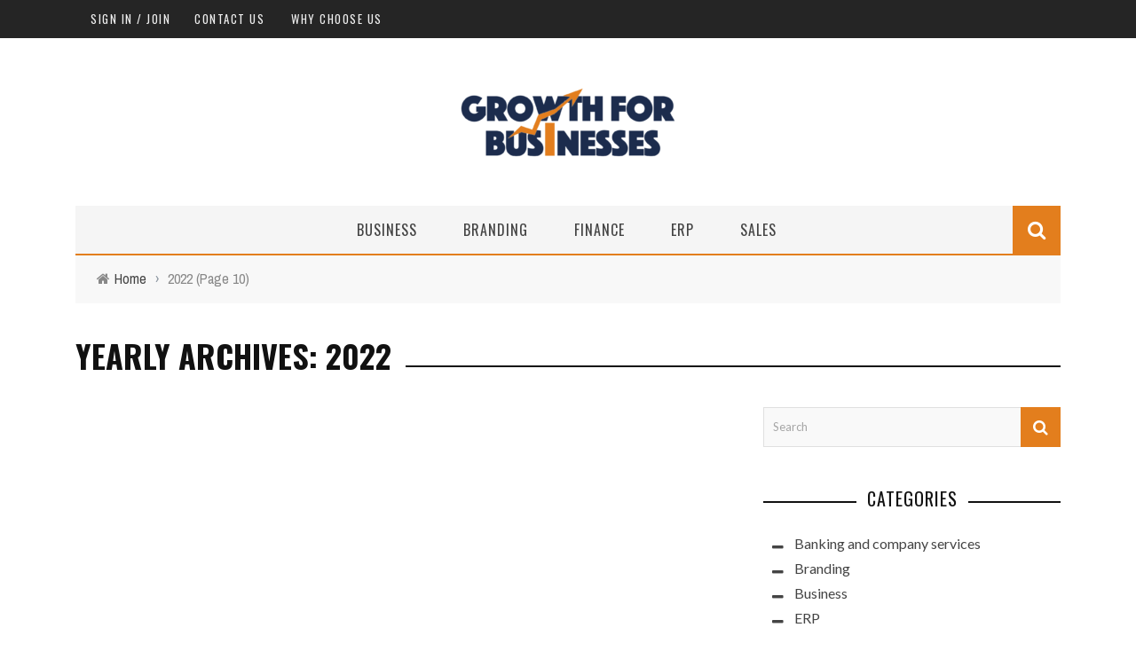

--- FILE ---
content_type: text/css
request_url: https://growthforbusinesses.com/wp-content/themes/sensetheme/css/bkstyle.css?ver=6.9
body_size: 22751
content:
/* TABLE OF CONTENT 
 * ==================
 * 1.  BASE
 * 2.  HEADER
 * 3.  NAVIGATION MENU
 * 4.  HOME PAGE
 *      - Title
 *      - Post type (Content IN, Content Out))
 *      - Sections & Modules
 * 5.  SINGLE PAGE
 *      - Feature Image
 *      - Navigation
 *      - Share Box
 *      - Author Box
 *      - Related Box
 *      - Comment Box
 *      - Recommend Box
 * 6.  WOOCOMMERCE
 *      - Shop page
 *      - Product page
 *      - Other pages
 *      - Woocommerce widgets
 * 7.  BBPRESS
 *      - bbpress front page
 *      - Forum page
 *      - Topic page
 *      - bbpress widgets
 * 8.  SIDEBAR
 *      - Custom widgets
 *      - Default widgets
 * 9.  Other pages
 **/
/************************* 
*  
*  1.  BASE
* 
*************************/
html {
    height: 100% !important;
}
body {
    font-family: 'Open Sans', 'sans-serif';
	line-height: 1.5;
    font-size: 16px;
    color: #444;
    height: 100%;
}
a {
    color: inherit;
    -webkit-transform: translate3d(0, 0, 0);
    -moz-transform: translate3d(0, 0, 0);
    -ms-transform: translate3d(0, 0, 0);
    -o-transform: translate3d(0, 0, 0);
    transform: translate3d(0, 0, 0);
    -webkit-backface-visibility: hidden;
    -moz-backface-visibility: hidden;
    -ms-backface-visibility: hidden;
    -o-backface-visibility: hidden;
    backface-visibility: hidden;
    webkit-transition: all .2s ease-in-out;
    -moz-transition: all .2s ease-in-out;
    -o-transition: all .2s ease-in-out;
    transition: all .2s ease-in-out;
    outline: 0 !important;
}
a:hover {
    text-decoration: none;
    color: inherit;
}
.single-page .article-content a:hover {
    text-decoration: underline;
}
a:visited, a:focus { 
    text-decoration: none !important;
    color: inherit;
    outline: 0 !important;
}
input {
    outline: 0 !important;
}
input[type=number]::-webkit-inner-spin-button,
input[type=number]::-webkit-outer-spin-button {
    -webkit-appearance: none;
    margin: 0;
}
input[type="submit"] {
    background: none;
    text-transform: uppercase;
    font-size: 14px;
    color: #888;
    padding: 7px 21px;
    border: 1px solid #888;
    width: inherit;
}
input[type="password"] {
    color: #e5e5e5;
    background: #2d2d2d;
    border: 0;
    color: #999999;
    background: #f7f7f7;
    border: 2px solid #888;
    font-size: 14px;
    padding: 8px;
    height: 40px;
    margin-right: 8px;
    margin-left: 8px;
    outline: none;
}
.sticky{
    display: inherit;
}
p > a {
    color: #ffb82b;
}
pre {
  margin: 1.5em 0;
  border-style: dashed;
  line-height: 2em;
  border-radius: 0;
}
table {
  border-top: 2px solid #999;
  border-bottom: 2px solid #999;
}
table thead {
  border-bottom: 1px solid #ddd;
}
table tr + tr {
  border-top: 1px solid #ddd;
}
table th, table td {
  padding: 5px 10px;
}
h1, h2, h3, h4, h5, h6 {
    line-height: 1.5;
    margin-top: 1.5em;
    margin-bottom: 15px;
    word-wrap: break-word;
    -ms-word-wrap: break-word;
}
h1 + h2, h1 + h3, h1 + h4, h1 + h5, h1 + h6 {
    margin-top: 0;
}
h2 + h3, h2 + h4, h2 + h5, h2 + h6 {
    margin-top: 0;
}
h3 + h4, h3 + h5, h3 + h6 {
    margin-top: 0;
}
h2 + h1, h3 + h1, h4 + h1, h5 + h1, h6 + h1 {
    margin-top: 0;
}
img {
    max-width: 100%;
}
.article-content > :first-child {
    margin-top: 0;
}
.screen-reader-text{ display: inherit;}
.bypostauthor{display: inherit;}
/*SCROLL BAR*/
/* Let's get this party started */
/*
::-webkit-scrollbar {
    width: 8px;
}
 */
/* Track */
/*
::-webkit-scrollbar-track {
    -webkit-box-shadow: inset 0 0 6px rgba(0,0,0,0.3); 
}
 */
/* Handle */
/*
::-webkit-scrollbar-thumb {
    background: #ffb82b; 
    -webkit-box-shadow: inset 0 0 6px rgba(0,0,0,0.5); 
}
::-webkit-scrollbar-thumb:window-inactive {
	background: #ffb82b; 
}
*/
/*======== Back top button =======*/
#back-top {
    width: 34px;
    height: 34px;
    position: fixed;
    right: 20px;
    bottom: -34px;
    opacity: 0.5;
    text-align: center;
    cursor: pointer;
    z-index: 100;
    background-color: #ffb82b;
    border-top-left-radius: 3px;
    border-top-right-radius: 3px;
    transition: all ease .3s;
    -webkit-transition: all ease .3s;
    -moz-transition: all ease .3s;
    -ms-transition: all ease .3s;
    -o-transition: all ease .3s;
}
#back-top:hover {
    opacity: 1 !important
}
#back-top i {
    display: block;
    font-size: 16px;
    line-height: 34px;
    color: #fff;
}
/*** Popup **/
.mfp-bg {
    z-index: 100000 !important;
}
.mfp-wrap {
    z-index: 100001 !important;
}
/************/
.thumb img {
    height: auto;
    width: 100%;
    max-width: 100%;
    -webkit-transition: opacity 0.35s, -webkit-transform 0.35s;
    transition: opacity 0.35s, transform 0.35s;
    -webkit-backface-visibility: hidden;
    backface-visibility: hidden;
}
.thumb {
    position: relative;
    background-color: #2e5d5a;
    overflow: hidden; 
    opacity: 1;  
    -webkit-transition: opacity 0.8s ease-in-out, -webkit-transform 0.8s ease-in-out;
    transition: opacity 0.8s ease-in-out, transform 0.8s ease-in-out;
    -webkit-backface-visibility: hidden;
    backface-visibility: hidden; 
}
.thumb:hover img{
    opacity: 0.8;
    -webkit-transform: scale(1.02);
    -moz-transform: scale(1.02);
    -o-transform: scale(1.02);
    -ms-transform: scale(1.02);
    transform: scale(1.02);
}
.hide-thumb {
    opacity: 0 !important;
}
.flexslider {
    margin: 0 !important;
    box-shadow: none !important;
    -webkit-box-shadow: none !important;  
    overflow: hidden;          
}
.flex-direction-nav a.flex-prev:before {
    content: '\f104';
    font-family: FontAwesome;
}
.flex-direction-nav a.flex-next:before {
    content: '\f105';
    font-family: FontAwesome;
}
.flexslider .slides > li, .single-page #bk-carousel-gallery-thumb.flexslider .slides > li, .module-mainslider .carousel-ctrl.flexslider .slides > li,
.bk-mega-menu .flexslider .slides > li, .product.flexslider ul.slides li
 {display: none;}
.bk-slider-module .flexslider .slides > li:first-child {display: block; -webkit-backface-visibility: visible;}

.footer .flexslider {
    background-color: #242628;
}
.waiting {
    opacity: 0;
}
.sink {
    opacity: 0;
}
/*-- WordPress common classes*/
.article-content > :first-child {
    margin-top: 0;
}
.article-content {
    position: relative;
}
embed, iframe, object, video {
    max-width: 100%;
    vertical-align: middle;
}
p > embed, p > iframe, p > object, p > video {
    margin-bottom: 0;
}
.article-content .alignleft, .textwidget .alignleft, .alignleft{
	display: inline;
	float: left;
	margin-right: 1.25em;
}
.article-content .alignright, .textwidget .alignright, .alignright{
	display: inline;
	float: right;
	margin-left: 1.25em;
}

.article-content .alignnone, .textwidget .alignnone,
.article-content .aligncenter, .textwidget .aligncenter{
	clear: both;
	display: block;
	margin-left: auto;
	margin-right: auto;
}

.article-content img.alignleft, .textwidget img.alignleft,
.article-content img.alignright, .textwidget img.alignright,
.article-content img.alignnon, .textwidget img.alignnone,
.article-content img.aligncenter, .textwidget img.aligncenter {
	margin-bottom: 1.5em;	
}

.article-content p img, .textwidget p img,
.article-content .wp-caption, .textwidget .wp-caption {
	margin-top: 0.4em;
    max-width: 100%;
    height: auto;
}
.wp-caption {
    margin-bottom: 1.25em;
    max-width: 100%;
}
.article-content .textwidget .wp-caption, .textwidget .wp-caption {
	margin-bottom: 1.25em;
	max-width: 96%;
	text-align:center;
    background-color: #eee;
}

.article-content .wp-caption img, .textwidget .wp-caption img {
	display: block;
	margin: 0 auto;
	max-width: 100%;
    height: auto;
}

.article-content p.wp-caption-text, .textwidget p.wp-caption-text, .wp-caption-text {
	margin-bottom: 0;
    font-style: italic;    
}

.article-content .wp-caption .wp-caption-text, .textwidget .wp-caption .wp-caption-text,
.article-content .gallery-caption, .textwidget .gallery-caption {
    padding: 4px;
	color: #666;	
	font-size: 12px;
    margin-bottom: 0 !important;
}
#bk-gallery-slider ul li img {
    width: 100%;
    height: auto;
}
#bk-gallery-slider .flex-control-nav {
    top: 20px;
    right: 20px;
    width: auto;
    height: 16px;
}
#bk-gallery-slider .flex-control-paging li a {
    border: 2px solid #161616;
    background: #f8f8f8;
}
#bk-gallery-slider .flex-control-paging li a.flex-active {
    border: 2px solid #f8f8f8;
    background: #161616;
}
#bk-gallery-slider .slides > li {
    position: relative;
}
#bk-gallery-slider .slides > li .caption {
    position: absolute;
    max-width: 100%;
    text-align: left;
    bottom: 0;
    padding: 5px;
    background-color: #000000;
    left: 0;
    right: 0;
    margin: 0;
    opacity: 0;
    color: white;
    font-size: 12px;
    font-weight: 300;
    font-family: sans-serif;
    transition: all 0.5s ease;
    -webkit-transition: all 0.5s ease;
}
#bk-gallery-slider .slides > li:hover .caption {
    display: block;
    opacity: 0.7;
}
/* overlay at start */
.mfp-fade.mfp-bg {
  opacity: 0;

  -webkit-transition: all 0.15s ease-out;
  -moz-transition: all 0.15s ease-out;
  transition: all 0.15s ease-out;
}
/* overlay animate in */
.mfp-fade.mfp-bg.mfp-ready {
  opacity: 0.8;
}
/* overlay animate out */
.mfp-fade.mfp-bg.mfp-removing {
  opacity: 0;
}

/* content at start */
.mfp-fade.mfp-wrap .mfp-content {
  opacity: 0;

  -webkit-transition: all 0.15s ease-out;
  -moz-transition: all 0.15s ease-out;
  transition: all 0.15s ease-out;
}
/* content animate it */
.mfp-fade.mfp-wrap.mfp-ready .mfp-content {
  opacity: 1;
}
/* content animate out */
.mfp-fade.mfp-wrap.mfp-removing .mfp-content {
  opacity: 0;
}
blockquote {
    font-family: Georgia,"Times New Roman",Times,serif;    
    color: #666;
    clear: both;
    margin: 0;
    padding: 20px 15px 15px 15px;
    margin: 20px 0 20px 0px;
    border-top: 1px dashed #ddd;
    border-bottom: 1px dashed #ddd;
    font-size: 22px;
    border-left:  none;    
    line-height: 1.5em;
    quotes: "\201C""\201D""\2018""\2019";
}
blockquote:before {
    content: open-quote;
    font-size: 4em;
    line-height: .1em;
    margin-right: .15em;
    vertical-align: -.4em;
}
blockquote:after {
    content: close-quote;
    font-size: 4em;
    line-height: .1em;
    margin-left: .15em;
    vertical-align: -.7em;
}
blockquote p {
    font-family: inherit;    
    font-size: inherit;
    font-weight: inherit;
    line-height: inherit;
}
blockquote p:last-child {
    display: inline;
}
p {
    margin: 0 0 1em;
}
.bk-cover-link {
    width: 100%;
    height: 100%;
    position: absolute;
    top: 0;
    left: 0;
    display: block;
    z-index: 1;
}
.container {
    padding-left: 30px;
    padding-right: 30px;    
}
#page-wrap {
	width: 1170px;
    overflow-x: hidden;
	margin: 0 auto;
    position: relative;
    margin-top: 45px;        
}
#page-wrap.wide {
    margin-top: 0;
}
#page-content-wrap {
    margin-top: 40px;
}
.js-nav #page-wrap, .js-nav #page-inner-wrap {
    height: 100%;
}
 
#page-inner-wrap {
    position: relative;
    width: 100%;
    overflow: hidden;        
    background-color: #fff;
}
.cursor-zoom {
    display: block;   
}
.cursor-zoom, .cursor-zoom img, .cursor-zoom i, .zoomer img, .article-thumb .img-popup-link, .icon-play i {
    cursor: url(../images/zoom_in.png), auto;
}

/*** sec-content ***/
.sec-content {
    overflow: hidden;
}
/******** Section Margin ******/
/*----- header main ----------*/
.page-header-wrap {
    background-color: #fff;
    position: relative;
    z-index: 1000;
}
/************************* 
 *  
 *  2.  HEADER
 * 
 *************************/
.header-inner {
    margin: 30px auto;
    position: relative;
    display: table;
    width: 100%;
}
.header-wrap {
    width: 100%;
}
.header {
    text-align: center;
}
.header .logo.logo-text h1 {
    font-size: 50px;
    line-height: 1.5;
    text-transform: uppercase;
    padding: 15px 0;
}
.header .logo.logo-text h1 a{
    color: #333;   
}
.header-wrap .logo {
    display: table-cell;
    vertical-align: middle;
    text-align: left;
}
.header .logo img {
    max-width: 100%;
    display: inline-block;
}
.header .logo a {
    display: block;
}
.header-wrap .header-banner {
    display: table-cell;
    vertical-align: middle;
    text-align: right;
}
.header-banner img {
    width: inherit;
    max-width: 100% !important;
}
.header-wrap #main-menu ul.menu {
    text-align: left;
}
.header-social {
    float: right;
    margin: 8px 0;
    display: inline-block;
}
.header-social .social-icon {
    float: left;
    line-height: 26px;
}
.header-social .social-icon  a {
    padding: 0 10px;
    font-size: 14px;
    color: #fff;
    transition: all 0.3s ease;
    -webkit-transition: all 0.3s ease;
}
.header-social .social-icon:hover {
    background-color: #fff;
}
.header-social .social-icon.twitter:hover a {
	color: #9AE4E8;
}
.header-social .social-icon.fb:hover a {
	color: #3B5998;
}
.header-social .social-icon.dribbble:hover a {
	color: #ea4c89;
}
.header-social .social-icon.youtube:hover a {
	color: #cc181e;
}
.header-social .social-icon.vine:hover a {
	color: #55BE96;
}
.header-social .social-icon.snapchat:hover a {
	color: #000;
}
.header-social .social-icon.rss:hover a {
	color: #F4A62A;
}
.header-social .social-icon.gplus:hover a {
	color: #d34836;
}
.header-social .social-icon.linkedin:hover a {
	color: #0e76a8;
}
.header-social .social-icon.pinterest:hover a {
	color: #C92228;
}
.header-social .social-icon.instagram:hover a {
	color: #3f729b;
}
.header-social .social-icon.vimeo:hover a {
	color: #4ebbff;
}
.header-social .social-icon.vk:hover a {
	color: #4F7094;
}
/** Header logo cener **/
.header-inner.header-center .logo, .header-inner.header-center .header-banner {
    display: block;
    text-align: center;
}
.header-inner.header-center .logo > h1, .header-inner.header-center .header-banner > a{
    display: inline-block;   
}
/** Header Type 2 **/
.header-type-2 .logo {
    float: left;
    margin-right: 15px;
    margin-left: 15px;
}
.header-type-2 .logo img {
    height: 54px;
}
.header-type-2 #main-menu {
    display: inline-block;
}
/************************* 
 *  
 *  3.  NAVIGATION MENU
 * 
 *************************/
/******** Menu ***********/
/*top menu*/
.top-bar {
    width: 100%;
    background-color: #252525;  
}
#top-menu {
    float: left;
}
#top-menu>ul>li {
    color: #eee;
    display: inline-block;
    padding: 12px 16px;
    font-size: 13px;
    margin-right: -6px;
    margin-left: 1px;
    text-transform: uppercase;
    position: relative;
    letter-spacing: 1.5px;
}
#top-menu>ul>li > .sub-menu {
    opacity: 0;
    top: 84px;
    border-top: 2px solid transparent;
    pointer-events: none;
    position: absolute;
    left: 0;
    color: #eee;
    background-color: #252525;
    box-shadow: 0px 3px 3px 1px rgba(0, 0, 0, 0.2);
    min-width: 200px;
    padding: 5px 0;
    z-index: 10000;
    transition: all 0.3s linear;
}
#top-menu>ul>li:hover > a {
    color: #ffb82b;
}
#top-menu>ul>li:hover > .sub-menu {
    top: 100%;
    pointer-events: auto;
    opacity: 1;
}
#top-menu>ul>li > .sub-menu li {
    padding: 12px;
    border-top: 1px solid #000;
    -webkit-box-shadow: 0 1px 0 0 #333 inset;
    -moz-box-shadow: 0 1px 0 0 #333 inset;
    box-shadow: 0 1px 0 0 #333 inset;
}
#top-menu>ul>li > .sub-menu li:first-child {
    border-top:  none;
    -webkit-box-shadow: none;
    -moz-box-shadow: none;
    box-shadow: none;
}
.top-nav {
    position: relative;
}
/*=== Main nav ===*/
.main-nav {
    width: 100%;
}
.main-nav > .menu {
    font-size: 0;
}
.main-nav.fixed {
    position: fixed;
    top:0;
    width: 1170px;
}
.main-nav-inner {
    position: relative;
}
#page-wrap.wide .main-nav.fixed {
    width: 100%;
}
/*=== Mobile nav ===*/
#main-mobile-menu .top-menu, #main-mobile-menu .main-menu{
    margin-top: 20px;
}
#main-mobile-menu li a {
    display: block;
    font-size: 14px;
    padding: 0 10px;
    text-transform: uppercase;
    line-height: 40px;
    letter-spacing: 1px;
    color: #f0f0f0;
}
.mobile-menu-wrap {
    display: none;
    min-height: 50px;
    position: relative;
}

#main-mobile-menu .block {
    position: relative;
    z-index: 2;
}
.mobile-nav-btn {
    font-size: 35px;
    color: #e9e9e9;
    position: absolute;
    width: 100%;
    top: 50%;
    cursor: pointer;
    transform: translatey(-50%);
    -webkit-transform: translatey(-50%);
}
.mobile-nav-btn:hover {
    color: #fff;
}
.menu-title {
    text-align: center;
    color: #fff;
    margin: 0;
    padding: 14px 0;
    font-size: 26px;
    letter-spacing: 0.2em;
    line-height: 1;
}
#mobile-inner-header .mobile-menu-close{
    position: absolute;
    top: 0;
    left: 0;
    width: 60px;
    height: 60px;
    text-align: center;
    display: block;
    line-height: 60px;
}
#mobile-inner-header .mobile-menu-close i {
    font-size: 16px;
    color: #fff;
}
.menu-location-title {
    font-size: 18px;
    color: #fff;    
    margin-left: 20px;
    border-bottom:  2px solid #FFCC0D;
    display: inline;
}
#mobile-inner-header {
    position: relative;
    width: 100%;
    border-bottom: 2px solid #FFCC0D;
    padding: 0 20px;
    background-color: #000;
    min-height: 54px;
}
#main-mobile-menu {
    position: absolute;
    top: 0;
    padding: 0 20px;
    height: 100%;
    left: 0;
    width: 100%;
    background-color: #252525;
    padding: 0;
    z-index: 200;
    overflow-x: hidden;
    opacity: 0;
    display: none;
}
#mobile-menu, #mobile-top-menu {
    padding: 10px 20px;
}
#mobile-menu > ul > li, #mobile-top-menu > ul > li{
    width: 100%;
    margin-left: 10px;
    border-top: 1px solid #000;
    -webkit-box-shadow: 0 1px 0 0 #333 inset;
    -moz-box-shadow: 0 1px 0 0 #333 inset;
    box-shadow: 0 1px 0 0 #333 inset;
}
#mobile-menu > ul > li:first-child, #mobile-top-menu > ul > li:first-child{
    border-top: none;
    -webkit-box-shadow: none;
    -moz-box-shadow: none;
    box-shadow: none;
}
#mobile-menu > ul > li a, #mobile-top-menu > ul > li a {
    line-height: 40px;
}
#mobile-menu > ul > li > a, #mobile-top-menu > ul > li > a {
    margin-right: 40px !important;
}
#mobile-menu > ul > li:last-child, #mobile-top-menu > ul > li:last-child {
    border-bottom: none;
}    
#mobile-menu > ul > li a:after, #mobile-top-menu > ul > li a:after {
    display: none;
}
#mobile-menu > ul > li > a {
    margin: 0;
    padding: 0;
    border: none;
}
#mobile-menu > ul li .sub-menu, #mobile-top-menu > ul li .sub-menu{
    position: static;
    opacity: 1;
    display: none;
    box-shadow: none;
    -webkit-box-shadow: none; 
}
#mobile-menu .sub-menu > li, #mobile-top-menu .sub-menu > li{
    border: none;
    box-shadow: none;
    -webkit-box-shadow: none;
    padding: 0;
    border: none;
}
#mobile-menu .sub-menu .sub-menu, #mobile-top-menu .sub-menu .sub-menu{
    display: block;
    pointer-events: auto;
}
.js-ready #main-mobile-menu {
    width: 300px;
    z-index: 10000;
    left: -299.99px;
    opacity: 1; 
    -webkit-transition: -webkit-transform 0.5s;
    transition: transform 0.5s;
}

.js-ready #page-inner-wrap {
    left: 0;
    -webkit-transition: -webkit-transform 0.5s;
    transition: transform 0.5s;
} 

.js-nav #page-inner-wrap {
    position: relative;
    -webkit-transform: translate3d(300px, 0, 0);
    transform: translate3d(300px, 0, 0);
}
.js-nav #main-mobile-menu {
    opacity: 1; 
    -webkit-transform: translate3d(300px, 0, 0);
    transform: translate3d(300px, 0, 0);
}
.page-cover {
    background-color: #333;
    width: 100%;
    height: 100%;
    opacity: 0;
    z-index: 10000;
    position: absolute;
    top: 0;
    left: 0;
    cursor: pointer;
    -webkit-transition: opacity 0.5s;
    transition: opacity 0.5s;
    display: none;
    background-color: #000;
}
.js-nav #main-mobile-menu {
    opacity: 1; 
}

#main-mobile-menu .expand {
    display: block;
    width: 40px;
    height: 40px;
    float: right;
    text-align: center;
    cursor: pointer;
}
#main-mobile-menu .expand i {
    font-size: 12px;
    color: #fff;
    font-weight: 300;
    line-height: 40px;
    color: #FFCC0D;
}
#main-mobile-menu li > ul > li > a {
    padding-left: 30px;
}
#main-mobile-menu li > ul > li > ul > li a {
    padding-left: 60px;
}
/*==== main nav ====*/
.main-nav {
    position: relative;
    z-index: 9000;
    height: 54px;
}

#page-wrap.wide .main-nav {

}
#main-menu > ul {
    font-size: 0;
}
#main-menu > ul > li{
    display: inline-block;
    font-size:  16px;
    text-transform: uppercase;
    letter-spacing: 1px;
    color: #fff;
    margin-right: 4px;
    height: 54px;
}
#main-menu > ul > li > a{
    padding: 0 24px;
    line-height: 54px;  
}
#main-menu > ul > li:hover > a {

}
.main-nav-container {
    position: relative;
    background-color: #252525; */
}
.bk-dropdown-menu {
    opacity: 0;
    position: absolute;
    top: 84px;
    z-index: 10000;    
    pointer-events: none;
    min-width: 220px;
    background-color: #252525;
    color: #fff;
    box-shadow: 0px 3px 3px 1px rgba(0, 0, 0, 0.2);
    border-top: 3px solid transparent;
    transition: all 0.3s linear;
    padding: 5px 0;
}
.bk-sub-menu > li.menu-item-has-children > a:after, .sub-menu > li.menu-item-has-children > a:after, .bk-sub-sub-menu > li.menu-item-has-children > a:after {
    content: '\f0d7';
    position: absolute;
    right: 5px;
    font-family: "FontAwesome";
    font-size: 12px;
    transition: all 0.2s ease-in;
    -webkit-transition: all 0.2s ease-in;
}
.bk-sub-menu > li.menu-item-has-children:hover > a:after, .sub-menu > li.menu-item-has-children:hover > a:after, .bk-sub-sub-menu > li.menu-item-has-children:hover > a:after {
    transform: rotatez(-90deg);
    -webkit-transform: rotatez(-90deg);
}
.bk-sub-sub-menu, .sub-menu {
    opacity: 0;
    position: absolute;
    top: 28px;
    left: 100%;
    border-top: none;
    z-index: 10000;    
    pointer-events: none;
    min-width: 220px;
    background-color: #252525;
    color: #fff;
    box-shadow: 0px 3px 3px 1px rgba(0, 0, 0, 0.2);
    transition: all 0.3s linear;
    padding: 5px 0;
}     
#main-mobile-menu .bk-sub-sub-menu, #main-mobile-menu  .sub-menu  {
    pointer-events: auto;
}   
#main-menu > ul > li:hover .bk-dropdown-menu {
    top: 100%;
    pointer-events: auto;
    opacity: 1;   
}
.bk-sub-menu > li, #top-menu .sub-menu > li {
    position: relative;
}
.bk-dropdown-menu .bk-sub-menu > li:hover > .bk-sub-sub-menu, .bk-mega-menu .bk-sub-menu > li:hover > .bk-sub-sub-menu, .sub-menu > li:hover > .sub-menu, 
.bk-sub-sub-menu > li:hover > .bk-sub-sub-menu   {
    top: 0;
    left: 100%;
    pointer-events: auto;
    opacity: 1;    
}
.bk-sub-menu > li, .bk-sub-sub-menu > li {
    padding: 8px 12px;
    font-size: 14px;
    border-top: 1px solid #000;
    -webkit-box-shadow: 0 1px 0 0 #333 inset;
    -moz-box-shadow: 0 1px 0 0 #333 inset;
    box-shadow: 0 1px 0 0 #333 inset;
}
.sub-menu > li {
    padding: 8px 12px;
    font-size: 12px;
    border-top: 1px solid #000;
    -webkit-box-shadow: 0 1px 0 0 #333 inset;
    -moz-box-shadow: 0 1px 0 0 #333 inset;
    box-shadow: 0 1px 0 0 #333 inset;
}
.bk-mega-column-menu li {
    text-align: left;
}
.bk-mega-column-menu .bk-sub-menu > li, .bk-mega-column-menu .bk-sub-sub-menu, .bk-mega-column-menu .bk-sub-sub-menu > li {
    -webkit-box-shadow: none;
    -moz-box-shadow: none;
    box-shadow: none;    
    pointer-events: none;
    border: none;
}

.bk-mega-column-menu .bk-sub-sub-menu > li a {
    text-transform: none;
    font-size: 15px;
    letter-spacing: 1px;
    position: relative;
    padding-left:  20px;
    color: #ddd;
}
.bk-mega-column-menu .bk-sub-sub-menu > li a:after {
    font-family: "FontAwesome";
    content: '\f0da';
    position: absolute;
    left: 0;
    font-size: 12px;
}
#main-menu > ul > li:hover .bk-mega-column-menu li {
    pointer-events: auto;
}
.bk-sub-menu > li:first-child, .bk-sub-sub-menu > li:first-child {
    border-top: none;
    -webkit-box-shadow: none;
    -moz-box-shadow: none;
    box-shadow: none;
}
#top-menu>ul>li > .sub-menu a, .bk-dropdown-menu a {
    display: block;
}

.main-nav .menu > li.current-menu-item {
    background-color: #ffb82b;
}
/*==== Mega menu ====*/
.flexslider_destroy ul li{
    width: 25%;
    float: left;
}
.bk-with-sub.flexslider_destroy ul li {
    width: 33.33333%;
}
.bk-mega-menu, .bk-mega-column-menu {
    position: absolute;
    top: 100%;
    left: 0;    
    width: 100%;
    padding: 10px;
    background-color: #252525;
    color: #fff;
    opacity: 0;
    top: 84px;
    z-index: 10000; 
    pointer-events: none;
    box-shadow: 0px 3px 3px 1px rgba(0, 0, 0, 0.2);
    border-top: 3px solid transparent;
    transition: all 0.3s linear;
}

.main-nav .menu > li.menu-item:hover > .bk-mega-menu, .main-nav .menu > li.menu-item:hover > .bk-mega-column-menu {
    top: 100%;
    pointer-events: auto;
    opacity: 1;
}
.bk-mega-menu .flexslider {
    background-color: transparent;
}
.bk-mega-menu .flexslider {
    overflow: hidden;
}
.bk-mega-menu .flex-direction-nav li a {
    opacity: 0.4;
}
.bk-mega-menu .flex-direction-nav li:hover a {
    opacity: 0.6;
}
.bk-mega-menu .flexslider:hover .flex-prev {
    left: 10px;
}
.bk-mega-menu .flexslider:hover .flex-next {
    right: 10px;
}
.bk-mega-menu ul.slides li {
    border: 10px solid transparent;
    box-sizing: content-box;
    overflow: hidden;
}
.bk-mega-menu .bk-sub-menu-wrap {
    width: 22%;
    float: left;
    padding: 8px;
}
.bk-sub-menu > li, .bk-sub-sub-menu > li.menu-item-has-children {
    display: block;
    position: relative;
    text-align: left;
}
.bk-sub-menu > li > a, .bk-sub-sub-menu > li > a {
    padding: 0 6px;
    display: block;
    line-height: 25px;
    font-size: 12px;
    color: #fff;
    text-transform: uppercase;
}
.bk-sub-menu > li > a {
    padding-right: 14px;
    letter-spacing: 1px;
    text-transform: uppercase;
}   
.bk-sub-menu li > a {
    color:#fff;
    webkit-transition: all .1s ease-in-out;
    -moz-transition: all .1s ease-in-out;
    -o-transition: all .1s ease-in-out;
    transition: all .1s ease-in-out;
}
.bk-sub-post {
    position: relative;
}
.bk-sub-posts.bk-with-sub {
    width: 78%;
    float: right;
}
.bk-sub-post .thumb img {
    height: auto;
}
.bk-mega-column-menu {
    padding: 0 !important;
    border-top: 2px solid #ffb82b;        
}
.bk-mega-column-menu .bk-sub-menu {
    padding: 30px 15px;
}
.bk-mega-column-menu .bk-sub-menu > li {
    width: 25%;
    float: left;
    border: none;
    padding: 0 15px;
}
.bk-mega-column-menu .bk-sub-menu > li:hover > a {
    color: inherit !important;
}
.bk-mega-column-menu .bk-sub-menu > li > a {
    font-size: 16px;
    font-weight: 400;
    letter-spacing: 1px;
}
.bk-mega-column-menu .bk-sub-menu > li > a:after {
    display: none;
}
.bk-mega-column-menu .bk-sub-menu > li:hover {
    background: none;
}
.bk-mega-column-menu .bk-sub-sub-menu {
    transition: none;
    -webkit-transition: none;
    transform: none;
    -webkit-transition: none;
    position: static;
    text-align: center;
    margin: 8px 0 0 0;
    padding-top: 12px;
    width: 100%;
    line-height: 25px; 
    letter-spacing: 1px;
    opacity: 1 !important;
    font-weight: 300;    
    border-top: 1px solid #000;
    -webkit-box-shadow: 0 1px 0 0 #333 inset;
    -moz-box-shadow: 0 1px 0 0 #333 inset;
    box-shadow: 0 1px 0 0 #333 inset;
}

/*----- post meta -------*/
.bk-mega-menu .meta {
    margin-top: 10px;
    font-size: 12px;
}
.bk-mega-menu .meta i {
    margin-right: 4px;
}
.bk-mega-menu .meta > div {
    display: inline;
    color: #ccc;
}
.bk-mega-menu .meta > div:after {
    content: "/";
    padding: 0 4px;
    color: #888;
}
.bk-mega-menu .meta > div:last-child:after {
    display: none;
}
.bk-sub-posts  {
    text-align: center;
}
.bk-sub-posts .thumb {
    overflow: visible;
}
.bk-sub-posts .thumb:hover img {
    transform: none;
    -ms-transform: none;
    -webkit-transform: none;
}

.bk-sub-posts .post-title {
    margin: 0;
    padding: 0;
    text-align: center;
    margin-top: 5px;
    margin-bottom: 5px;
}
.bk-sub-posts .post-title a {
    font-size: 16px;
    line-height: 1.3;
    word-wrap: break-word; 
    color: #fff; 
    text-transform: uppercase;
}
/** Ajax Search **/
.ajax-search-wrap {
    position: absolute;
    right: 0px;
    top: 0;
    width: 0;
}
.ajax-form fieldset {
    border: none;
    margin: 0;
    padding: 0;
}
.ajax-form input {
    width: 0;
    padding: 0;
    font-size: 0;
    border: none;
    height: 54px;
    margin: 0;
    background-color: #ffb82b;
    color: #fff;
    transition: width ease-out 0.3s;
    -webkit-transition: width ease-out 0.3s;
}
.ajax-form ::-webkit-input-placeholder { /* WebKit browsers */
    color: #fff !important;
}
.ajax-form :-moz-placeholder { /* Mozilla Firefox 4 to 18 */
   color: #fff !important;
}
.ajax-form ::-moz-placeholder { /* Mozilla Firefox 19+ */
   color: #fff !important;
}
.ajax-form :-ms-input-placeholder { /* Internet Explorer 10+ */
   color: #fff !important;
}
.ajax-form {
    width: auto;
    height: 54px;
    position: absolute;
    right: 0;
    top: 0;
}
#ajax-form-search {
    width: 54px;
    height: 54px;
    text-align: center;
    background-color: #ffb82b;
    cursor: pointer;
    z-index: 1000;
    position: absolute;
    right: 0;
    top: 0;
}
#ajax-form-search i {
    line-height: 54px;
    font-size: 22px;
    color: #fff;
}
#ajax-search-result {
    width: 350px;
    margin-top: 54px;
    right: 0;
    background-color: #fff;
    z-index: 100000;
    position: relative;
    background: #fff;
}
#ajax-search-result .s-list {
    padding: 16px;
    text-align: left;
}
.ajax-not-found {
    padding: 16px;
}
.loading-img-wrap {
    min-height: 54px;
    position: relative;
    height: 100%;
    box-shadow: rgba(0, 0, 0, 0.2) 0px 1px 3px 1px;        
}
.search-loadding {
    margin: 0 auto;
    position: absolute;
    top: 50%;
    left: 50%;            
    border-radius: 50%;
    border: dashed 1px #ffb82b;
    animation-name: loader-spin;
    -webkit-animation-name: loader-spin;
    animation-duration: 2s;
    -webkit-animation-duration: 2s;
    animation-iteration-count: infinite;
    -webkit-animation-iteration-count: infinite;
    animation-timing-function: linear;
    -webkit-animation-timing-function: linear;
    width: 28px;
    height: 28px;
    border-width: 2px;
    margin: -14px 0 0 -14px;
}
@-webkit-keyframes loader-spin {
  from   {  transform: rotate(0deg); }
  to     {  transform: rotate(360deg); }
}
/** End Main-nav **/
.flexslider {
    -webkit-border-radius: 0 !important;
    -moz-border-radius: 0 !important;
    -o-border-radius: 0 !important;
    border-radius: 0 !important;
    -webkit-box-shadow: none !important;
    -moz-box-shadow: none !important;
    -o-box-shadow: none !important;
    box-shadow: none !important; 
    margin: 0 !important; 
    border:  none;        
    zoom: 1;
}
.flex-direction-nav li a {
    text-shadow: none;
    text-align: center !important;
    color: #ffb82b;
    background-color: rgba(0,0,0,0.7);
}
.flex-direction-nav li a.flex-next {
    right: -40px;
}
.flex-direction-nav li a.flex-prev {
    left: -40px;
}
.flexslider:hover .flex-next {
    opacity: 1;
    right: 0;
}
.flexslider:hover .flex-prev {
    opacity: 1;
    left: 0;
}
.flex-direction-nav li a:before {
    font-size: 22px;
    line-height: 40px;
}
.flexslider .slides {
    zoom: 1;
}
/************************* 
 *  
 *  4.  HOME PAGE
 * 
 *************************/
/*** List none ***/
.bkmodule ul, #top-menu ul, .main-nav ul, .footer ul, .widget ul, .share-box ul, .related-box ul, .bkpage-content ul, #mobile-top-menu > ul, 
.header-social ul, #mobile-menu ul, #mobile-top-menu > ul, #mobile-top-menu .sub-menu, .bk-ads, .bk_tabs .ui-tabs-nav, .bkteamsc ul  {
    list-style: none;
    padding: 0;
    margin-top: 0;
    margin-bottom: 0;
}
.bkmodule ul {
    margin-bottom: 4px;
}
#page-content-wrap .bksection {
    margin-bottom: 52px;
}
#page-content-wrap .bksection:last-child {
    margin-bottom: 0;
}
.bkmodule  {
    margin-bottom: 52px;
}
.bkmodule:last-child {
    margin-bottom: 0;
}
.bk-masonry-content {
    width: 100% !important;
}
/*** Title ***/
.module-title, .page-title {
    text-align: left;
    padding-bottom: 32px;
    position: relative;    
}
.wp-page .module-title{
    padding-bottom: 40px;
}
.module-title h2, .page-title h2 {
    margin: 0;
    text-align: left;
    font-size: 36px;
    line-height: 1;
    text-transform: uppercase;
    color: #111;
    margin-top: 1px;
    position: relative;
}
.module-title h2 span, .page-title h2 span {
    z-index: 10;
    position: relative;
    display: inline-block;
    background: #fff;
    padding-right: 16px;
    line-height: 1;
    font-weight: 700;
    color: #111;
    letter-spacing: 0;
}
.module-title h2:before, .page-title h2:before {
    position: absolute;
    width: 100%;
    content: ' ';
    height: 2px;
    left: 0;
    background-color: #111;
    bottom: 4px;
    box-sizing: border-box;
    transform: translatey(-50%);
}
.module-title .sub-title {
    color: #888;
    display: inline-block;
    font-size: 12px;
    text-transform: uppercase;
    letter-spacing: 2px;    
    position: relative;
    z-index: 15;
    margin-left: 4px;       
}
.module-title .sub-title p {
    margin: 0;
}
/**** Content in ***/
.content_in {
    position: relative;
    color: #fff;
    overflow: hidden;
}
.content_in .thumb{
    background: #111;
}
.content_in .thumb:hover img{
    opacity: 0.7;   
}

.content_in .view-more {
    position: absolute;
    top: 0;
    left: 0;
    z-index: 1000;
    text-indent: 200%;
    white-space: nowrap;
    font-size: 0;
    height: 100%;
    width: 100%;
    opacity: 0;
}
.content_in .meta > div {
    display: inline;
    margin-right: 3px;
}
.content_in .meta {
    margin: 0 0 15px 0;
}
.content_in h2 {
    margin: 0 0 15px 0;
    line-height: 1.3;
}
.content_in .meta > div:after {
    content: "/";
    padding: 0 5px;
    color: #fff;
}
.content_in .meta > div:last-child:after {
    display: none;
}
.content_in .meta > div.post-category a {
    color: #ffb82b;
    font-size: 12px;
    border-radius: 1px;
}
/*** Content out ***/
.content_out .bk-mask {
    position: relative;
    overflow: hidden;
}
.content_out .meta > div {
    display: inline;
}
.content_out .meta > div:after {
    content: "/";
    padding: 0 4px;
    color: #888;
}
.content_out .meta > div:last-child:after {
    display: none;
}

.content_out .review-score {
    background-color: #FFB82B;
    position: absolute;
    top: 0;
    right: 0;
    letter-spacing: 1px;
}

/**** Feature 1 ****/
.module-feature1 {
    min-height: 480px;
}
.module-feature1 .meta{
    letter-spacing: 1.5px;
    text-transform: uppercase;
    position: absolute;
    font-size: 14px;    
    top: 53%;
    width: 100%;
    left: 0;
    margin-bottom: 10px;
    text-align: center;
    -webkit-transition: -webkit-transform 0.35s;
    transition: transform 0.35s;
    -webkit-transform: translate3d(0,-105px,0);
    transform: translate3d(0,-105px,0);
}
.module-feature1 .large-post:hover .meta {
    -webkit-transition-delay: 0.15s;
    transition-delay: 0.15s;
    opacity: 1;
    -webkit-transform: translate3d(0,-95px,0);
    transform: translate3d(0,-95px,0);
} 
.module-feature1 .post-c-wrap {
    position: absolute;
    top: 0;
    width: 100%;
    height: 100%;
    left: 0;
}
.module-feature1 .content_in img {
    width: -webkit-calc(100% + 60px);
    width: calc(100% + 60px);
    opacity: 1;
    -webkit-transition: opacity 0.35s, -webkit-transform 0.35s;
    transition: opacity 0.35s, transform 0.35s;
    -webkit-transform: translate3d(-30px,0,0) scale(1.12);
    transform: translate3d(-30px,0,0) scale(1.12);
    -webkit-backface-visibility: hidden;
    backface-visibility: hidden;
}
.module-feature1 .small-post .content_in img {
    max-width: 150%;
}
.module-feature1 .content_in:hover img {
    opacity: 0.7;
    -webkit-transform: translate3d(0,0,0) scale(1);
    transform: translate3d(0,0,0) scale(1);
}
/* Large Post */
.module-feature1 .large-post .content_in {
    height: 480px;
}
.module-feature1 .large-post .post-c-wrap {
    padding: 30px;
}
.module-feature1 .large-post .post-c-wrap::after {
    position: absolute;
    content: '';
    opacity: 0;
    top: 30px;
    right: 50px;
    bottom: 30px;
    left: 50px;
    pointer-events: none;
    border-right: 1px solid #fff;
    border-left: 1px solid #fff;
    -webkit-transform: scale(1,0);
    transform: scale(1,0);
    -webkit-transform-origin: 100% 0;
    transform-origin: 100% 0
    -webkit-transition: opacity 0.35s, -webkit-transform 0.35s;
    transition: opacity 0.35s, transform 0.35s;
}
.module-feature1 .large-post .post-c-wrap::before {
    position: absolute;
    content: '';
    opacity: 0;
    top: 50px;
    right: 30px;
    bottom: 50px;
    left: 30px;
    border-top: 1px solid #fff;
    border-bottom: 1px solid #fff;
    -webkit-transform: scale(0,1);
    transform: scale(0,1);
    -webkit-transform-origin: 0 0;
    transform-origin: 0 0;
}
.module-feature1 .large-post:hover .post-c-wrap::before, .module-feature1 .large-post:hover .post-c-wrap::after {
    opacity: 1;
    -webkit-transform: scale(1);
    transform: scale(1);
}
.module-feature1 .large-post h4 {
    padding-top: 29%;
    margin: 0;
    font-size: 32px;
    text-transform: uppercase;
    position: relative;
    letter-spacing: 0.1em;
    padding-bottom: 20px;
    word-spacing: -0.15em;
    text-align: center;
    -webkit-transition: all 0.35s;
    transition: all 0.35s;
    -webkit-transform: translate3d(0,-30px,0);
    transform: translate3d(0,-30px,0);
}
.module-feature1 .large-post:hover h4 {
    -webkit-transition-delay: 0.15s;
    transition-delay: 0.15s;
    opacity: 1;
    padding-bottom: 10px;
    -webkit-transform: translate3d(0,-20px,0);
    transform: translate3d(0,-20px,0);
}
.module-feature1 .large-post h4:after {
    content: "";
    height: 2px;
    width: 100px;
    position:absolute;
    bottom: -10px;
    background-color: #fff;
    left: 50%;
    -webkit-transition: all 0.35s;
    transition: all 0.35s;
    transform: translatex(-50%);
    -webkit-transform: translatex(-50%);
}
.module-feature1 .large-post:hover h4:after {
    opacity: 0;
}
.module-feature1 .excerpt {
    padding: 0.5em 2em;
    text-transform: none;
    opacity: 0;
    text-align: center;
    -webkit-transform: translate3d(0,-10px,0);
    transform: translate3d(0,-10px,0);
    -webkit-transition: opacity 0.35s, -webkit-transform 0.35s;
    transition: opacity 0.35s, transform 0.35s;
}
.module-feature1 .large-post:hover .excerpt {
    opacity: 1;
    -webkit-transition-delay: 0.15s;
    transition-delay: 0.15s;
    -webkit-transform: translate3d(0,-20px,0); 
    transform: translate3d(0,-20px,0);
}

/* Small Post */
.module-feature1 .small-post .content_in {
    height: 225px;
}
.module-feature1 .small-post:last-child {
    margin-top: 30px;
}
.module-feature1 .small-post .post-c-wrap {
    padding: 30px 15px;
}
.module-feature1 .small-post .meta-title-wrap {
    position: absolute;
    bottom: 0;
    left: 0;
    padding: 16px;
    text-align: right;
    width: 100%;
    background: -webkit-gradient(linear, left top, left bottom, color-stop(0%,rgba(0,0,0,0)), color-stop(100%,rgba(0,0,0,1)));
    background: -webkit-linear-gradient(top, rgba(0,0,0,0) 0%,rgba(0,0,0,1) 100%);
    background: -o-linear-gradient(top, rgba(0,0,0,0) 0%,rgba(0,0,0,1) 100%);
    background: -ms-linear-gradient(top, rgba(0,0,0,0) 0%,rgba(0,0,0,1) 100%);
    background: linear-gradient(to bottom, rgba(0,0,0,0) 0%,rgba(0,0,0,1) 100%);
    filter: progid:DXImageTransform.Microsoft.gradient( startColorstr='#00000000', endColorstr='#000000',GradientType=0 );background: -webkit-gradient(linear, left top, left bottom, color-stop(0%,rgba(0,0,0,0)), color-stop(100%,rgba(0,0,0,1)));
    background: -webkit-linear-gradient(top, rgba(0,0,0,0) 0%,rgba(0,0,0,1) 100%);
    background: -o-linear-gradient(top, rgba(0,0,0,0) 0%,rgba(0,0,0,1) 100%);
    background: -ms-linear-gradient(top, rgba(0,0,0,0) 0%,rgba(0,0,0,1) 100%);
    background: linear-gradient(to bottom, rgba(0,0,0,0) 0%,rgba(0,0,0,1) 100%);
    filter: progid:DXImageTransform.Microsoft.gradient( startColorstr='#00000000', endColorstr='#000000',GradientType=0 );
}
.module-feature1 .small-post .meta {
    font-size: 14px;
    text-transform: uppercase;
    position: static;
    text-align: inherit;
    -webkit-transition: none !important;
    -webkit-transform: none !important;
    transition: none !important;
    transition: none !important;
}
.module-feature1 .small-post h4 {
    font-size: 18px;
    margin-top: 8px;
    text-transform: uppercase;
    letter-spacing: 1.5px;
    margin-bottom: 0;
}
.module-feature1 .small-post .excerpt{
    padding: 0 10px 0 0;
    width: 70%;
    border-right: 1px solid #fff;
    text-align: right;
    opacity: 0;
    -webkit-transition: opacity 0.35s, -webkit-transform 0.35s;
    transition: opacity 0.35s, transform 0.35s;
    -webkit-transform: translate3d(-40px,0,0);
    transform: translate3d(-40px,0,0);
}
.module-feature1 .small-post:hover .excerpt {
    opacity: 1;
    -webkit-transform: translate3d(0,0,0);
    transform: translate3d(0,0,0);
}
.module-feature1 .small-post .view-more:focus {
    color: #39545e;
}
/**** Feature 2 ****/
.module-feature2 {
    background: #FFCC0D;
    padding: 40px 0;
}
.module-feature2 .flexslider {
    position: relative;
    min-height: 430px;
    background: #FFCC0D;
}
.module-feature2 .flexslider .thumb {
    border: 8px solid #111;
}
.module-feature2 .feat-img {
    float: right;
}
.module-feature2 .post-category:after {
    display: none;
}
.module-feature2 .meta {
    width: 100%;
    padding: 28px 8px;
    text-align: center;
    background-color: #111;
    display: inline-block;
    text-transform: uppercase;
    float: left;
    margin-top: 12px;
    letter-spacing: 1px;
    position: relative;
}
.module-feature2 .meta .meta-bg {
    position: absolute;
    top: 0;
    left: 0;
    right: 0;
    bottom: 0;
    opacity: 0.13;
}
.module-feature2 .meta .post-category {
    display: block;
    font-size: 20px;
    color: #ffb82b;
    margin-bottom: 8px;   
    position: relative;
    z-index: 100;  
}
.module-feature2 .meta .post-date {
    font-size: 12px;
    display: block;
    color: #fff;
    position: relative;
    z-index: 100;
}
.module-feature2 .content_out h4 {
    font-size: 28px;
    letter-spacing: 1px;
    text-transform: uppercase;
    margin-top: 8px;
    color: #111;
    line-height: 1.3;
}
.module-feature2 .content_out .post-author {
    position: relative;
    padding-left: 16px;
    font-size: 12px;
    text-transform: uppercase;
    letter-spacing: 1px;
}
.module-feature2 .content_out .post-author:before {
    content: "";
    width: 8px;
    height: 1px;
    background-color: #111;
    position: absolute;
    left: 100px;
    top: 50%;
    left: 0;
}
.module-feature2 .content_out .post-author a {
    text-decoration: underline;
}
.module-feature2 .content_out .excerpt {
    margin-bottom: 20px;
}
.module-feature2 .head-wrap {
    margin-bottom: 28px;
}
.module-feature2 .content_out .excerpt:first-letter {
    font-size: 56px;
    float: left;
    line-height: 52px;
    padding: 4px 12px 0 0;
}
.module-feature2 .readmore i, .module-blog ul li .readmore i {
    color: #888;
    margin-right: 12px;
    font-size: 16px;
}
.module-feature2 .readmore, .module-blog ul li .readmore {
    font-style: italic;
    text-transform: uppercase;
    font-size: 14px;
}
.module-feature2 .readmore a:hover, .module-blog ul li .readmore a:hover {
    color: #ffb82b;
}
.module-feature2 .flex-direction-nav li a {
    display: block;
    width: 56px;
    line-height: 8px;
    height: 56px;
    text-align: center;
    text-decoration: none;
    position: absolute;
    bottom: 10px;
    top: 30px;
    left: inherit;
    opacity: 1;
    color: #111;
    background: none;
}
.module-feature2 .flex-direction-nav li a.flex-next {
    right: 20px;
    top: 50%;
}
.module-feature2 .flex-direction-nav li a.flex-prev {
    left: 20px;
    top: 50%;
}
.module-feature2 .flexslider:hover .flex-next {
    top: 50%;
    right: 20px;
    left: inherit;
}
.module-feature2 .flexslider:hover .flex-prev {
    top: 50%;
    left: 20px;
}
.module-feature2 .flex-direction-nav li a:before {
    line-height: 56px;
    font-size: 40px;
}
.module-feature2 .flex-direction-nav li a:hover {
    background-color: #ffb82b;
    color: #111;
}
/*** Row type ***/ 
.row-type .post-c-wrap {
    text-align: center;
    padding: 0 8px;
}
.row-type .meta {
    color: #888;
    font-size: 12px;
    margin-top: 8px;
    text-transform: uppercase;
    letter-spacing: 1px;
}
.row-type .excerpt {
    margin-top: 8px;
}
.row-type .post-author a {
    border-bottom: 1px solid #888;
}
/*** module-row-latest ***/
.module-row ul li:nth-child(3n+1) {
    clear: both;
}
.module-row ul li:nth-child(n+4) {
    margin-top: 40px;
}
.row-type h4 {
    font-size: 20px;
    text-transform: uppercase;
    margin-top: 20px;
    margin-bottom: 0;
    color: #111;
}
.row-type.no-thumb h4 {
    margin-top: 0;
}
.row-type .readmore a{
    border: 2px solid #111;
    padding: 4px 12px;
    color: #111;
    background-color: #fff;
    position: relative;
    z-index: 1;
    text-transform: uppercase;
    font-size: 12px;    
}
.row-type .readmore a:hover {
    color: #fff;
    background-color: #111;
}
.row-type .readmore {
    text-align: center;
    margin-top: 20px;
    position: relative;
    font-size: 14px;
}
.row-type .readmore:after {
    content:"";
    width: 100%;
    height: 2px;
    background-color: #111;
    position: absolute;
    top: 50%;
    left: 0;
    z-index: 0;    
}
.row-type  .review-score, .module-blog .review-score {
    width: 85px;
    height: 75px;
    text-align: center;
    line-height: 75px;
    font-size: 28px;
    color: #fff;
}
/*** Hero ***/
.content_out.small-post {
    margin-top: 24px;
    position: relative;
}
.content_out.small-post:first-child {
    margin-top: 0;
}
.content_out.small-post .thumb {
    width: 90px;
    height: 90px; 
    float: left;
}
.content_out.small-post .meta {
    font-size: 12px;
    padding-left: 105px;
    color: #888;
    text-transform: uppercase;
}
.content_out.small-post h4 {
    font-size: 15px;
    letter-spacing: 1px;
    padding-left: 105px;
    text-transform: uppercase;
    margin: 0 0 8px 0;
    color: #111;
    font-weight: 400;
}
.content_out.small-post.no-thumb .meta {
    padding-left: 0;
}
.content_out.small-post.no-thumb h4 {
    padding-left: 0;
}
.footer .content_out.small-post h4 {
    color: #d8d8d8;
}
.footer .content_out.small-post .meta {
    color: #d8d8d8;
}
.module-hero .content_out.small-post h4 {
    color: #fff;   
}
.module-hero .list-small-post {
    padding: 16px;
    background-color: #0a0b0c;
}
/*** Block 2 ***/
.module-block-2 .content_out.small-post:nth-child(2) {
    margin-top: 0;
}
/*** Carousel -wth bg ***/
.module-carousel .bk-carousel-wrap ul li .thumb, .module-square-grid .content_in .thumb{
    height: 250px;
    -webkit-transition: all 0.35s;
    transition: all 0.35s;
    -webkit-backface-visibility: hidden;
    backface-visibility: hidden;
}
.module-carousel .bk-carousel-wrap ul li {
    padding:  0 2px;
    box-sizing: content-box;
}
.module-carousel .bk-carousel-wrap {
    padding: 30px;
    background-color: #333;
    position: relative;
}
.module-carousel .content_in_wrapper .thumb{
    z-index: -1;
}
.module-carousel .content_in_wrapper, .module-square-grid .content_in_wrapper{
    position: relative;
    overflow: hidden;
}
.module-carousel .thumb, .module-square-grid .content_in .thumb {
    width: 100%;
    position: relative;
    background-position: 50% 50%;
    background-repeat: no-repeat;
    -webkit-background-size: cover;
    -moz-background-size: cover;
    -o-background-size: cover;
    background-size: cover;
}
.module-carousel .post-c-wrap, .module-square-grid .content_in .post-c-wrap {
    position: absolute;
    width: 100%;
    top: 0;
    height: 100%;
    padding: 0 40px; 
    z-index: 100;
}
.module-carousel .post-c-wrap .title, .module-square-grid .content_in .post-c-wrap .title {
    font-weight: 100;
    font-size: 16px;
    text-transform: uppercase;
    letter-spacing: 2px;
}
.module-carousel .post-c-wrap .meta, .module-square-grid .content_in .post-c-wrap .meta{
    font-size: 12px;
    text-transform: uppercase;
    margin-bottom: 0;
    color: #fff;
}
.module-carousel .title, .module-square-grid .content_in .post-c-wrap .title{
    margin-top: 0;
    color: #fff;
}
/*** Square Grid ***/
.square-grid-3 ul li:nth-child(n+4){
    margin-top: 30px;
}
.square-grid-2 ul li:nth-child(n+3){
    margin-top: 30px;
}
.module-square-grid ul li:hover .thumb {
    opacity: 0.8;
    -webkit-transform: scale(1.02);
    -moz-transform: scale(1.02);
    -o-transform: scale(1.02);
    -ms-transform: scale(1.02);
    transform: scale(1.02);
}
.module-square-grid .content_in_wrapper{
    background-color: #ffb82b;
}
/*** BK Slider Module ***/

.bk-slider-module .flexslider .item {
    z-index: -1; /*Fix text disappeared*/
    position: relative;
}

.bk-slider-module .flexslider .item .thumb{
    width: 100%;
    position: relative;
    z-index: -1;
    background-position: 50% 50%;
    background-repeat: no-repeat;
    -webkit-background-size: cover;
    -moz-background-size: cover;
    -o-background-size: cover;
    background-size: cover;
}

.bk-slider-module .flexslider .item h4 {
    margin: 0 0 8px 0;
    font-size: 32px;
    font-weight: 100;
    color: #fff;
    text-transform: uppercase;
    letter-spacing: 4px;
}
.bk-slider-module .post-c-wrap {
    position: absolute;
    width: 100%;
    top: 0;
    height: 100%;
    padding: 0 200px;    
}
.bk-slider-module .post-c-wrap .meta {
    margin: 0;
    font-size: 14px;
    color: #fff;
    text-transform: uppercase;
}
.bk-slider-module .flex-control-nav {
    bottom: 24px;
    line-height: 1;
}
.bk-slider-module .flex-control-nav li {
    margin: 0 32px;
}
.bk-slider-module .flex-control-nav li a {
    box-sizing: content-box;
    display: none;    
    background: rgba(255,255,255,0.5);
    width: 16px;
    height: 16px;    
    -webkit-border-radius: 50%;
    -moz-border-radius: 50%;
    -o-border-radius: 50%;
    border-radius: 50%;
}
.inner {
    width: 100%;
    height: 100%;
    display: table;
}
.inner-cell {
    width: 100%;
    height: 100%;
    display: table-cell;
    vertical-align: middle;
    text-align: center;
}   
.inner-cell .innerwrap {
    display: inline-block;
    padding: 12px 20px;
    background-color: rgba(0,0,0,0.5);
    -webkit-backface-visibility: hidden; /* Chrome, Safari, Opera */
   	backface-visibility: hidden;
}
/*** Feature Slider ***/
.module-feature-slider .flexslider {
    height: 500px;
    position: relative;
}
.module-feature-slider .flexslider .item .thumb{
    height: 500px;
}
.has-sb .module-feature-slider .flexslider {
    height: 400px;
}
.has-sb .module-feature-slider .flexslider .item .thumb {
    height: 400px;
}
.has-sb .bk-slider-module .post-c-wrap {
    padding: 0 80px;
}
/*** module-fw-slider ***/

.module-fw-slider .flexslider {
    height: 450px;
}
.module-fw-slider .flexslider .item .thumb{
    height: 450px;
}
/*** Masonry ***/
.bk-masonry-content .item {
    margin-top: 44px;
}
.bk-masonry-content .item:nth-child(1), .bk-masonry-content .item:nth-child(2), .fullwidth .bk-masonry-content .item:nth-child(3) {
    margin-top: 0;   
}
.loadmore {
    text-align: center;
}
.loadmore span.ajaxtext {
    display: inline-block;
    background-color: #fff;
    padding: 8px 52px;
    text-transform: uppercase;
    border: 2px solid #888;
    font-size: 14px;
    margin-top: 45px;
    cursor: pointer;
    color: #888;
    letter-spacing: 4px;
    transition: all 0.3s linear;
}
.loadmore span.ajaxtext:hover {
    background-color: #111;
    border-color: #111;
    color: #ffb82b;
}

.loadmore span.loading-animation { 
    display: none;
    width: 158px;
    height: 44px;
    margin-top: 40px;
    border: 2px solid transparent;   
    cursor: pointer; 
    background: url('../images/ajax_load.gif') no-repeat center;
}

/*** Breaking Carousel ***/
.module-breaking-carousel {
    
}
.module-breaking-carousel .content_out.small-post .thumb {
    width: 80px;
    height: 80px;
}
.module-breaking-carousel img {
    width: 80px;
    height: auto;
}
.module-breaking-carousel .bk-carousel-wrap {
    position: relative;
    height: 110px;
    padding: 15px 30px !important;
    background-color: #F8F8F8;
    overflow: hidden;
}
.module-breaking-carousel ul li {
    box-sizing: content-box;
}
.module-breaking-carousel ul li:first-child {
    padding-left: 0;
}
.module-breaking-carousel .content_out.small-post {
    margin-top: 0;
    overflow: hidden;    
}
.module-breaking-carousel .post-c-wrap {
    padding-right: 15px;
}
.module-breaking-carousel .post-c-wrap h4 {
    color: #111;
    font-size: 14px;     
    padding-left: 100px;
}
.module-breaking-carousel .no-thumb .post-c-wrap h4, .module-breaking-carousel .content_out.small-post.no-thumb .meta {
    padding-left: 0;
}
.module-breaking-carousel .content_out.small-post .meta {
    padding-left: 120px;
    position: relative;
}
.module-breaking-carousel .content_out.small-post .meta:after {
    content: "";
    width: 8px;
    height: 1px;
    background-color: #111;
    position: absolute;
    left: 100px;
    top: 8px;
}
.module-breaking-carousel .flex-direction-nav .flex-next {
    right: -30px;
    width: 28px;
    height: 100%;
    line-height: 110px;
    margin: 0;
    top: 0;
    opacity: 1;
    background: none;
    color: #ffb82b;
    opacity: 0;
}
.module-breaking-carousel .flex-direction-nav .flex-prev {
    left: -30px;
    top: 0;
    width: 28px;
    height: 100%;
    line-height: 110px;
    margin: 0;
    opacity: 1;
    background: none;
    color: #ffb82b;
    opacity: 0;
}
.module-breaking-carousel:hover .flex-direction-nav .flex-next {
    right: 0px;
    opacity: 1;
}
.module-breaking-carousel:hover .flex-direction-nav .flex-prev {
    left: 0px;
    opacity: 1;
}
/*** Blog ***/
.bk-blog-content .meta {
    color: #888;
    font-size: 12px;
    margin-top: 8px;
    text-transform: uppercase;
    letter-spacing: 1px;
}
.bk-blog-content .meta .post-category {
    color: #ffb82b;
}
.bk-blog-content h4 {
    text-transform: uppercase; 
    color: #111;  
}
.module-blog .thumb img {
    width: 100%;
    -webkit-backface-visibility: hidden; /* Chrome, Safari, Opera */
   	backface-visibility: hidden;
}
.module-blog  .post-author a {
    text-decoration: underline;
}
.module-blog .content_out .meta > div:after {
    margin: 0 8px;
}
/* Classic */
.module-classic-blog .bk-mask {
    width: 45%;
    height: auto;
    margin-right: 4%;
    float: left;
    overflow: hidden;
}
.module-classic-blog .post-c-wrap {
    width: 50%;
    float: left;
}
.module-classic-blog .no-thumb .post-c-wrap {
    width: 100%;
}
.module-classic-blog .bk-blog-content .meta {
    margin-top: 0;
    margin-bottom: 8px;    
}
.module-classic-blog .bk-blog-content h4 {
    margin-top: 0;
    margin-bottom: 8px;
    font-size: 20px;
}
.module-classic-blog ul li .content_out {
    margin-top: 28px;
    border-top: 1px solid #ddd;
    padding-top: 28px;
}
.module-classic-blog ul li:first-child .content_out {
    margin-top: 0;
    padding-top: 0;
    border-top: none;
}
.module-classic-blog ul li .excerpt {
    margin-bottom: 8px;
}


/*** Large Blog ***/
.module-large-blog .thumb {
    width: 100%;
    height: auto;
    margin-bottom: 28px;
}
.module-large-blog .post-c-wrap {
    text-align: center;
    position: relative;
    margin: -70px 40px 0 40px;
    z-index: 10;
    padding: 16px;
    background: #fff;
}
.module-large-blog .no-thumb .post-c-wrap {
    margin: 0;
    padding: 0;
}
.module-large-blog .post-c-wrap .meta {
    margin-top: 0;
    margin-bottom: 12px;
    font-size: 14px;
}
.module-large-blog .post-c-wrap h4 {
    margin-top: 0;
    margin-bottom: 16px;
    font-size: 28px;
}
.module-large-blog ul li .content_out {
    margin-top: 44px;
}
.module-large-blog ul li:first-child .content_out {
    margin-top: 0;
}
.module-large-blog ul li .excerpt {
    margin-bottom: 16px;
}
/*** Footer ***/
.footer {
    width: 100%;
    clear: both;
    margin-top: 45px;
    position: relative;
    color: #d8d8d8;
    background: #252729;
    padding-top: 40px;
}
.footer .widget .post-c-wrap h2 {
    color: #d8d8d8;
}
.footer .footer-content {
    padding-bottom: 40px;
}
.footer .footer-content {
    
}
.footer .widget-title {
    text-align: center;
    margin-bottom: 24px;
}
.footer .widget-title h3 {
    font-size: 18px;
    letter-spacing: 2px;
    word-spacing: 2px;
    margin: 0;
    text-transform: uppercase;
    color: #f8f8f8;
    border-bottom: 1px solid #555;
    padding-bottom: 8px;
}
.footer-sidebar:nth-child(1) {
    padding-right: 30px;
}
.footer-sidebar:nth-child(2) {
    padding-left:  30px;
    padding-right: 30px;
    border-left: 1px solid #333;
    border-right: 1px solid #333;
}
.footer-sidebar:nth-child(3) {
    padding-left:  30px;
}
.footer-sidebar > .widget {
    margin-top: 40px;
}
.footer-sidebar > .widget:first-child {
    margin-top: 0;
}
.footer .footer-lower {
    width: 100%;
    margin: auto;
    padding: 20px 0;
    background-color: #111;
    color: #d8d8d8;
    letter-spacing: 1px;
    font-size: 12px;
}
#footer-menu {
    float: left;
}
#footer-menu ul li {
    display: inline-block;
    margin-right: 10px;
    text-transform: uppercase;
}
.bk-copyright {
    float: right;
}
/*** Sidebar ***/
.sidebar {
    padding-left: 30px;
}
.sidebar-wrap > .widget {
    margin-top: 20px;
    padding-top: 28px;
}
.sidebar-wrap .widget-social-counter + .widget {
    margin-top: 0;
}
.sidebar-wrap > .widget:first-child {
    margin-top: 0;
    border-top: none;
    padding-top: 0;
}
.sidebar-wrap .widget-title {
    text-align: center; 
    margin-top: 0;
    margin-bottom: 24px;
    position: relative;
}
.sidebar-wrap .widget-title h3 {
    text-transform: uppercase;
    display: inline-block;
    font-size: 20px;
    color: #111;
    margin: 0;
    z-index: 10;
    position: relative;
    background: #fff;
    padding: 0 12px;
    line-height: 1;
    letter-spacing: 1px;
}
.sidebar-wrap .widget-title:before {
    position: absolute;
    width: 100%;
    content: ' ';
    height: 2px;
    left: 0;
    background-color: #111;
    box-sizing: border-box;
    top: 50%;
}

/* Latest Widget*/
.widget .post-c-wrap h2 {
    color: #111;
}
/* widget_most_commented */
.widget_most_commented .bk-mask {
    width: 90px;
    height: 90px;
    float: left;
}
.widget_most_commented .comments{
    position: absolute;
    color: #fff;
    top: 0;
    right: 0;
    padding: 4px;
    font-size: 12px;
    line-height: 12px;
    min-width: 20px;
    height: 20px;
    text-align: center;
    background-color: rgba(255,184,43,0.8);
}
.widget_most_commented .comments:after {
    left: 2px;
    top: 100%;
    border: solid transparent;
    content: " ";
    height: 0;
    width: 0;
    position: absolute;
    pointer-events: none;
    border-color: transparent;
    border-right-color: #FFB82B;
    border-width: 8px;
    margin-top: -11px;
    -webkit-transform: rotate(45deg);
    -ms-transform: rotate(45deg);
    transform: rotate(45deg);
}
/** Review **/
.widget_reviews .post-review-list .bk-mask {
    width: 90px;
    height: 90px;
    float: left;
}
.widget_reviews .post-review-list .review-score{
    position: absolute;
    top: 0;
    right: 0;
    padding: 5px 4px;
    line-height: 10px;
    min-width: 20px;
    height: 20px;
    text-align: center;
    color: #fff;
    font-size: 12px;
}
/** Social Counter **/
.widget-social-counter ul li {
    width: 50%;
    display: inline-block;
    float: left;
    margin-bottom: 20px;
    height: 52px;
    overflow: hidden;
}
.widget-social-counter ul li .social-icon {
    float: left;
    display: inline-block;
    width: 40px;
    height: 40px;
    color: #fff;
    text-align: center;
    margin-right: 15px;
    text-shadow: 1px 1px 2px rgba(0, 0, 0, 0.3);
    -webkit-backface-visibility: hidden; /* Chrome, Safari, Opera */
   	backface-visibility: hidden;
    transition: all 0.2s linear;
    -webkit-transition: all 0.2s linear;
    background-color: #111;    
}
.widget-social-counter ul li .social-icon i {
    line-height: 40px;
    font-size: 20px;
}
.widget-social-counter ul li .data {
    float: left;
    display: inline-block;
    color: #111;
}
.widget-social-counter ul li .data .counter{
    font-size: 20px;
    font-weight: bold !important; 
    line-height: 1;
    margin-bottom: 8px;
    letter-spacing: 1px;
}
.widget-social-counter ul li .data .subscribe {
    font-size: 18px;
    text-transform: uppercase;
    font-weight: bold !important; 
    line-height: 1;
    margin-bottom: 12px;
}
.widget-social-counter ul li .data .text {
    font-size: 12px;
    text-transform: uppercase;
    line-height: 1;
    color: #888;
}
/*
.widget-social-counter ul li.twitter .social-icon {
	background-color: #2FC2EF;
}
.widget-social-counter ul li.facebook .social-icon {
	background-color: #4c66a4;
}
.widget-social-counter ul li.dribbble .social-icon {
	background-color: #ea4c89;
}
.widget-social-counter ul li.soundcloud .social-icon {
    background-color: #FF5D00;
}
.widget-social-counter ul li.instagram .social-icon {
    background-color: #406E94;
}

.widget-social-counter ul li.youtube .social-icon {
	background-color: #cc181e;
}
.widget-social-counter ul li.rss .social-icon {
	background-color: #F4A62A;
}
*/
.footer .widget-social-counter ul li .data {
    color: #d8d8d8;   
}
/*** widget_googlebadge ***/
.widget_googlebadge {
    text-align: center;
}
/*** widget_comment ***/
.widget_latest_comments {
    text-align: center;
}
.widget_comment .cm-header div {
    display: inline;
    font-size: 12px;
    text-transform: uppercase;
    color: #888;
}
.widget_comment .cm-header .author-name {
    color: #444;
}
.widget_comment .cm-header .avatar {
    margin-right: 8px;
    border-radius: 50%;
}
.widget_comment .cm-header .avatar img {
    width: inherit;
    display: inline;
    margin-bottom: 4px;
}
.widget_comment .cm-header span {
    margin: 0 8px;
    font-size: 12px;
    color: #888;
}
.widget_comment .cm-header {
    margin-bottom: 8px;
}
.widget_comment .comment-text {
    font-style: italic;
    margin-bottom: 16px;
}
.widget_comment .post-title {
    text-transform: uppercase;
    font-size: 16px;
    margin: 0;
    letter-spacing: 1px;
}
.widget_comment .post-title i {
    margin-right: 8px;
    color: #888;
}
.cm-flex .flex-control-nav {
    width: 100%;
    position: static;
    margin-top: 28px;
    text-align: center;
    line-height: 0;
}
.cm-flex .flex-control-paging li a {
    background: rgba(0,0,0,0.3);
    -webkit-box-shadow: none;
    -moz-box-shadow: none;
    -o-box-shadow: none;
    box-shadow: none;
}
.cm-flex .flex-control-paging li a.flex-active {
    background: rgba(0,0,0,1);
}
.footer .widget_comment .cm-header .author-name {
    color: #d8d8d8;
}
.footer .widget_comment .cm-header div {
    color: #d8d8d8;
}
/*** Twitter ***/
.widget-twitter .fa-twitter {
    float: left;
    font-size: 60px;
    margin-bottom: 8px;
    margin-right: 16px;
    color: #FFB82B;
}
.widget-twitter ul.slides li .twitter-message a {
    color: #FFB82B;
    text-decoration: underline;
}
.widget-twitter ul.slides li > a {
    padding-left: 72px;
    color: #888;
    font-style: italic;
    font-size: 14px;
    margin-top: 2px;
}
.widget-twitter .twitter-message {
    padding-left: 72px;
}
/* Flexslider for widget-twitter and widget latest comments */
.widget-twitter .flex-direction-nav, .widget_latest_comments .flex-direction-nav {
    margin-top: 24px;
    text-align: center;
}
.widget-twitter .flex-direction-nav li, .widget_latest_comments .flex-direction-nav li {
    position: relative;
    display: inline-block;
}
.widget-twitter .flex-direction-nav li a, .widget_latest_comments .flex-direction-nav li a{
    display: block;
    width: 24px;
    height: 24px;
    text-align: center;
    text-decoration: none;
    font-size: 16px;
    position: absolute;
    bottom: 10px;
    opacity: 1;
    top: inherit;
    bottom: -44px;
    border: 1px solid #666;
    background: none;
    color: #111;
}
.footer .widget-twitter .flex-direction-nav li a, .footer .widget_latest_comments .flex-direction-nav li a {
    border: 1px solid #888;
    color: #888;
}
.widget-twitter .flex-direction-nav li a:hover, .widget_latest_comments .flex-direction-nav li a:hover {
    color: #ffb82b;
}
.widget-twitter .flex-direction-nav li a.flex-prev, .widget_latest_comments .flex-direction-nav li a.flex-prev {
    left: 50%;
    margin-left: -28px;
    position: static;
}
.widget-twitter .flex-direction-nav li a.flex-next, .widget_latest_comments .flex-direction-nav li a.flex-next {
    right: 50%;
    margin-right: -28px;  
    position: static;  
}
.widget-twitter .flex-direction-nav li a:before, .widget_latest_comments .flex-direction-nav li a:before {
    line-height: 22px;
}
/*** Flickr & Instagram ***/
.widget_flickr img, .widget-instagram img {
    width: 100%;
}
.widget_flickr ul li, .widget-instagram ul li {
    float: left;
    width: 25%;
    border: 1px solid #fff;
}
.footer .widget_flickr ul li, .footer .widget-instagram ul li {
    border: 2px solid #242628;    
}
/*** Widget Slider ***/
.widget_slider .content_in{
    position: relative;
    z-index: -1;
}
.widget_slider .thumb {
    z-index: -1;
}
.widget_slider .post-c-wrap {
    position: absolute;
    width: 100%;
    top: 0;
    height: 100%;
    padding: 0 40px; 
}
.widget_slider .post-c-wrap .title {
    font-weight: 100;
    font-size: 16px;
    text-transform: uppercase;
    letter-spacing: 2px;
}
.widget_slider .post-c-wrap .meta {
    font-size: 12px;
    text-transform: uppercase;
    margin-bottom: 0;
}
.widget_slider .title {
    margin-top: 0;
}
.widget_slider .flexslider .slides > li, .bk-carousel-wrap .slides > li {display: none;}
.widget_slider .flexslider .slides > li:first-child {display: block; -webkit-backface-visibility: visible;}
/*** Widget ADS ***/
.widget-ads {
    text-align: center;
}
/*** Ads ***/
.module-ads .bk-ads {
    text-align: center;
}
.module-ads img {
    max-width: 100%;
}

/* -----------------------------------------------------------------------------
 * Wordpress Default Widgets
 * -------------------------------------------------------------------------- */
.widget_recent_entries > ul,
.widget_archive > ul,
.widget_categories > ul,
.widget_meta > ul,
.widget_pages > ul,
.widget_recent_comments > ul,
.widget_nav_menu > div > ul {
    list-style: none;
    padding-left: 35px;
}
.widget_recent_entries > ul ul,
.widget_archive > ul ul,
.widget_categories > ul ul,
.widget_meta > ul ul,
.widget_pages > ul ul,
.widget_recent_comments > ul ul,
.widget_nav_menu > div > ul ul {
    list-style: none;
    margin-top: 0.25em;
    margin-bottom: 0.5em;
}
.widget_recent_entries > ul li,
.widget_archive > ul li,
.widget_categories > ul li,
.widget_meta > ul li,
.widget_pages > ul li,
.widget_recent_comments > ul li,
.widget_nav_menu > div > ul li {
    position: relative;
}
.widget_recent_entries > ul li:before,
.widget_archive > ul li:before,
.widget_categories > ul li:before,
.widget_meta > ul li:before,
.widget_pages > ul li:before,
.widget_recent_comments > ul li:before,
.widget_nav_menu > div > ul li:before {
    content: '\f068';
    font-family: FontAwesome;
    position: absolute;
    line-height: 2em;
    left: -25px;
}
.widget_recent_entries > ul li + li,
.widget_archive > ul li + li,
.widget_categories > ul li + li,
.widget_meta > ul li + li,
.widget_pages > ul li + li,
.widget_recent_comments > ul li + li,
.widget_nav_menu > div > ul li + li {
    margin-top: 0.25em;
}
.widget_recent_entries a,
.widget_archive a,
.widget_categories a,
.widget_meta a,
.widget_pages a,
.widget_recent_comments a,
.widget_nav_menu > div a {
    color: inherit;
}

.widget_search input[type=text] {
    margin: 0;
}

.widget_recent_comments .recentcomments a:first-child {
    font-weight: bold;
}
.textwidget {
    text-align: left;
}
.widget_archive select {
    width: 100%;
}
/** Tag Cloud **/
.widget_tag_cloud .tagcloud {
    font-size: 0;
    text-align: left;
}
.widget_tag_cloud .tagcloud a {
    border:  1px solid #111;
    padding: 6px 12px;
    font-size: 16px !important;
    line-height: 1;
    background-color: #fff;
    display: inline-block;
    margin: 1px;
    
}
.widget_tag_cloud .tagcloud a:hover {
    border-color: #FFB82B;
    background: #212121;    
}
.footer .widget_tag_cloud .tagcloud a  {
    background-color: #111;
    color: #fff;
}
#wp-calendar {
    width: 100%;
    margin-top: 15px;
    border-bottom: 0;
    border-top-color: #ddd;
}

#wp-calendar caption {
    text-align: right;
    color: #333;
    text-transform: uppercase;
    margin-top: 0;
    margin-bottom: 15px;
}

#wp-calendar thead {
    font-size: 10px;
}

#wp-calendar thead th {
    padding-bottom: 10px;
    text-align: center;
}

#wp-calendar tbody {
    color: #aaa;
}

#wp-calendar tbody td {
    background: #f5f5f5;
    border: 1px solid #fff;
    text-align: center;
    padding: 8px;
    font-size: 12px;
}
#wp-calendar tbody td a {
    text-decoration: underline;
}

#wp-calendar tbody td:hover {
    background: #fff;
}

#wp-calendar tfoot #next {
    font-size: 10px;
    text-transform: uppercase;
    text-align: right;
}

#wp-calendar tfoot #prev {
    font-size: 10px;
    text-transform: uppercase;
    padding-top: 10px;
}

/** Search **/
.searchform-wrap {
    position: relative;
}
.searchform-wrap > input {
    background: #f9f9f9;
    padding: 12px 40px 12px 10px;
    outline: 0;
    font-size: 13px;
    color: #a6a6a6;
    width: 100%;
    border: 1px solid rgba(0, 0, 0, 0.1);
}
.searchform-wrap .search-icon {
    height: 45px;
    line-height: 45px;
    width: 45px;
    position: absolute;
    top: 0;
    right: 0;
    text-align: center;
    color: #fff;
    background-color: #ffb82b;
}
.searchform-wrap .search-icon i {
    font-size: 18px;
    color: #fff;
}
.footer .searchform-wrap > input {
    border: none;
}
/* RSS widget
==================================== */
.widget_rss ul {
    list-style: none;
    padding-left: 35px;
}
.widget_rss img{
    width: auto;
    height:auto;
}
.widget_rss li a {
    font-weight: bold;
}
.widget_rss h3 a img {
    vertical-align: middle;
}
.widget_rss li {
    padding: 10px 0px;
    position: relative;
}
.widget_rss li a:before {
    content: '\f068';
    font-family: FontAwesome;
    position: absolute;
    line-height: 2em;
    left: -25px;
    font-weight: normal;
} 
.widget_rss li span, .widget_rss .rssSummary {
    font-style: italic;
    color: #444;
}
.widget_rss li span:before {
    content: '-';
    margin-left: 15px;
    margin-right: 15px;
    font-size: 14px;
    color: #212121;
    font-weight: bold   
}
/** Page **/
.bk-breadcrumbs-wrap {
    padding: 0 30px;
}
.bk-breadcrumbs-wrap .breadcrumbs {
    padding: 16px 24px;
    background-color: #f8f8f8;
    color: #888;
}
.breadcrumbs a { color: #444; }
.breadcrumbs span.current { color: #888; }

.breadcrumbs .delim {
	padding: 0 10px;
	font-size: 16px;
	color: #8d97a1;
	line-height: 0.7;
}

.breadcrumbs > i {
    margin-right: 5px;
}
/************************* 
 *  
 *  5.  SINGLE PAGE
 * 
 *************************/
.single-page {
    position: relative;
}
.bkcnt_val {
    display: none;
}
/** Parallax **/
#bk-parallax-feat, #bk-fw-feat {
    position: static;
    height: 500px;
    text-align: center;
}
#bk-normal-feat {
    text-align: center;
}
#bk-fw-feat .s-feat-img {
    position: absolute;
    top: 0;
    left: 0;
    right: 0;
    height: 500px;
    width: 100%;
    background-position: 50% 50%; 
    background-repeat: no-repeat; 
    -webkit-background-size: cover;
    -moz-background-size: cover;
    -o-background-size: cover;
    background-size: cover; 
}
#bk-parallax-feat .s-feat-img {
    position: absolute;
    text-align: center;
    top: 0;
    left: 0;
    height: 500px;
    width: 100%;
    background-position: 50% 0;
    background-repeat: no-repeat;
    -webkit-background-size: cover;
    -moz-background-size: cover;
    -o-background-size: cover;
    background-size: cover;
    background-attachment: fixed;    
}
.single-page > #bk-parallax-feat, .single-page > #bk-fw-feat {
    position: relative;
}
#bk-parallax-feat > .s_header_wraper, #bk-fw-feat > .s_header_wraper {
    position: absolute;
    left: 0;
    bottom: 0;
    width: 100%;
    background: -webkit-gradient(linear, left top, left bottom, color-stop(0%,rgba(0,0,0,0)), color-stop(100%,rgba(0,0,0,1)));
    background: -webkit-linear-gradient(top, rgba(0,0,0,0) 0%,rgba(0,0,0,1) 100%);
    background: -o-linear-gradient(top, rgba(0,0,0,0) 0%,rgba(0,0,0,1) 100%);
    background: -ms-linear-gradient(top, rgba(0,0,0,0) 0%,rgba(0,0,0,1) 100%);
    background: linear-gradient(to bottom, rgba(0,0,0,0) 0%,rgba(0,0,0,1) 100%);
    filter: progid:DXImageTransform.Microsoft.gradient( startColorstr='#00000000', endColorstr='#000000',GradientType=0 );
    background: -webkit-gradient(linear, left top, left bottom, color-stop(0%,rgba(0,0,0,0)), color-stop(100%,rgba(0,0,0,1)));
    background: -webkit-linear-gradient(top, rgba(0,0,0,0) 0%,rgba(0,0,0,1) 100%);
    background: -o-linear-gradient(top, rgba(0,0,0,0) 0%,rgba(0,0,0,1) 100%);
    background: -ms-linear-gradient(top, rgba(0,0,0,0) 0%,rgba(0,0,0,1) 100%);
    background: linear-gradient(to bottom, rgba(0,0,0,0) 0%,rgba(0,0,0,1) 100%);
    filter: progid:DXImageTransform.Microsoft.gradient( startColorstr='#00000000', endColorstr='#000000',GradientType=0 );
}
#bk-parallax-feat .s-post-header, #bk-fw-feat .s-post-header {
    color: #fff;
    text-align: left;  
    padding: 30px;  
    margin: 0 auto;
}
/** Normal **/
#bk-normal-feat {
    position: relative;
}
#bk-normal-feat > div {
   margin-top: 36px;
   position: relative;
}
#bk-normal-feat .s-feat-img img {
    width: 100%;
    height: auto;
}
.s_header_wraper {
    margin-top: 28px;
}

/* Embed code */
.bk-embed-video, .bk-embed-audio {
    position: absolute;
    left: 50%;
    top: 10%;
    width: 540px;
    min-width: 350px;
    height: auto;
    transform: translateX(-50%);
    -webkit-transform: translateX(-50%);
}
.bk-embed-audio {
    position: absolute;
    left: 50%;
    top: 25%;
    width: 540px;
    height: auto;
    transform: translateX(-50%);
    -webkit-transform: translateX(-50%);
}
#bk-normal-feat .bk-embed-video, #bk-normal-feat .bk-embed-audio{
    top: 0;
    left: 0;
    width: 100%;
    transform: none;
    -webkit-transform: none;
    position: static;
}
.bk-embed-video .bk-frame-wrap {
    padding-bottom: 56.25%;
    width: 100%;
    position: relative;
}
.bk-embed-audio .bk-frame-wrap {
    width: 100%;    
}
.bk-embed-video iframe {
    position: absolute;
    top: 0;
    right: 0;
    width: 100%;
    height: 100%;
    border: none;
}
.bk-embed-audio iframe {
    width: 100%;
    border: none;
    height: 100%;    
}
/*
.s-post-header:before {
    height: 100%;
    width: 1px;
    content: '';
    border-left: 1000px solid #fff;
    position: absolute;
    right: 100%;
    top: 0;
}
*/
.s-post-header {
    max-width: 100%;
    min-width: 0;
    text-align: left;
    color: #111;
    padding: 0;
}
  
.s-post-header h1 {
    text-transform: uppercase;
    letter-spacing: 1px;
    margin: 0;
    padding: 0 0 12px 0;
    font-size: 40px;
}
.s-post-header .post-category a:nth-child(n+2) {
    margin-right:  4px;
}
.s-post-header .meta {
    line-height: 1;
}
.s-post-header .meta > div {
    display: inline;
    margin-right: 3px;
    text-transform: uppercase;
    color: #888;
    font-size: 13px;
    letter-spacing: 1px;
}
.s-post-header .meta > div:after {
    content: "/";
    padding: 0 4px;
    color: #888;
}
.s-post-header .meta > div:last-child:after {
    display: none;
}
.s-post-header .meta .post-author a {
    text-decoration: underline;
}
/** Post Format ***/
.single-page .icon-play {
    display: inline-block;
    font-size: 72px;     
    line-height: 1;
    opacity: 0;
    color: #fff;
    position: absolute !important;
    z-index: 100;
    transform: translateX(-50%);
    -webkit-transform: translateX(-50%);
    left: 50%;
    margin-top: 0 !important;
}
.single-page #bk-normal-feat .icon-play {
    margin-top: 18px !important;
}
.single-page .icon-play a {
    display: block;
}
.single-page .icon-play:hover {
    color: #ffb82b;
}
.single-page .main .article-content {
    padding-top: 22px;
}
.single-page.bk-fullwidth .main .article-content {
    padding-top: 36px;
}
.single-page .sidebar {
    margin-top: 36px;
}
.article-content > p:last-child {
    margin-bottom: 0;
    
}
/*** Single TAG ***/
.s-tags {
    margin-top: 40px;    
}        
.s-tags span {   
    font-size: 12px;
    background-color: #111;
    color: #fff;
    font-weight: bold;    
    margin-right: 20px;
    text-transform: uppercase;
    margin-top: 45px;
    padding: 4px 12px;
}
.s-tags a {
    display: inline-block;
    margin:  4px;
    padding: 4px 12px;
    background-color: #f5f5f5;
    color: #111;
    border: 1px solid #f5f5f5;
    text-transform: uppercase;
    font-size: 12px;
}
.s-tags a:hover {
    color: #ffb82b;
    border: 1px solid #ffb82b;
}
/*** Post Nav **/
.s-post-nav .thumb {
    width: 90px;
    height: 90px;
    position: absolute;
    top: 20px;
}
.s-post-nav .nav-next .thumb {
    left: 20px;
}
.s-post-nav .nav-prev .thumb {
    right: 20px;
}
.nav-c-wrap {
    position: absolute;
    top: 50%;
    padding: 20px;
    width: 400px;
    height: 130px;
    opacity: 0;
    -webkit-transition: -webkit-transform 0.3s, opacity 0.3s;
    transition: transform 0.3s, opacity 0.3s;
    background: #f8f8f8;
    -webkit-transform: translateY(-50%);
    transform: translateY(-50%); 
}
.s-post-nav .nav-next{
    right: 0;
}
.s-post-nav .nav-prev{
    left: 0;
}
.s-post-nav .nav-next .nav-c-wrap {
    right: 0;
    padding: 20px 56px 20px 126px;
    -webkit-transform: translate(100%, -50%);
    transform: translate(100%, -50%);
}
.s-post-nav .nav-next .nav-c-wrap.no-thumb {
    padding: 20px 56px 20px 30px;
}
.s-post-nav .nav-prev .nav-c-wrap {
    left: 0;
    text-align: right;
    padding: 20px 126px 20px 56px;
    -webkit-transform: translate(-100%, -50%);
    transform: translate(-100%, -50%);
}
.s-post-nav .nav-prev .nav-c-wrap.no-thumb {
    padding: 20px 30px 20px 56px;
}
.s-post-nav .nav-btn{
    position: fixed;
    top: 60%;
    display: block;
    outline: none;
    text-align: left;
    z-index: 1000;
    transition: opacity 0.3s linear;
    -webkit-transition: opacity 0.3s linear;
    -webkit-transform: translateY(-50%);
    transform: translateY(-50%); 
}
.s-post-nav .icon {
    position: relative;
    z-index: 100;
    display: block;
    padding: 20px 10px;
    border: 0px solid transparent;
    background: #111;
    -webkit-transition: border-width 0.3s 0.15s;
    transition: border-width 0.3s 0.15s;
}
.s-post-nav .icon i {
    color: #ffb82b;
    font-size: 18px;
}
.s-post-nav .nav-btn.hide-nav {
    opacity: 0;
    pointer-events: none;
}
.s-post-nav .nav-btn:hover .icon {
    border-top-width: 33px;
    border-bottom-width: 33px;
    -webkit-transition-delay: 0s;
    transition-delay: 0s;
}
.s-post-nav .nav-btn:hover .nav-c-wrap{
    opacity: 1;
    -webkit-transition-delay: 0.3s;
    transition-delay: 0.3s;
    -webkit-transform: translateY(-50%) translateX(0) scale(1);
    transform: translateY(-50%) translateX(0) scale(1);
}

.s-post-nav .nav-title span {
    text-transform: uppercase;
    font-size: 12px;
    border-bottom: 1px solid #ffb82b;
    color: #ffb82b;
}
.s-post-nav .nav-title h3 {
    font-size: 18px;
    font-weight: 400;
    margin-bottom: 0;
    margin-top: 8px;
    letter-spacing: 1px;
    color: #111;
    text-transform: uppercase;
}
.s-post-nav .bk-cover-link {
    border: 1px solid #dfdfdf;    
}
/*** Share Box ***/
.share-box-wrap {
    border-top: 2px solid #111;
    margin-top: 60px;
    padding-top: 48px;
    text-align: center;
}
.share-box-wrap .share-box {
    display: inline-block;
}
.share-box h3 {
    margin-top: 0;
    margin-bottom: 32px;
    font-weight: 400;
    text-transform: uppercase;
    font-size: 20px;
    letter-spacing: 0.2em;
    color: #111;
}
.share-box ul li {
    display: inline-block;
    border-radius: 2px;
    min-height: 68px;
    text-align: center;
    cursor: pointer;
}
.share-box ul li:last-child {
    
}
.share-box ul li .share-item__icon {
    width: 40px;
    height: 40px;
    border-radius: 50%;
    display: inline-block;
    margin-right: 30px;
}
.share-box .social-share {
    padding-left: 132px;
}
.share-total-wrap {
    padding-right: 32px;
    border-right:  1px solid #888;
    float: left;
}
.share-total {
    width: 68px;
    height: 68px;
    background-color: #ffb82b;
    color: #fff;
    position: relative;
    text-align: center;
}
.share-total .share-total__value {
    width:100%;
    height: 44px;
    line-height: 44px;
    position: ;
    top: 0;
    left: 0;
    font-size: 20px;
}
.share-total .share-total__title {
    width:100%;
    height: 24px;
    line-height: 24px;
    position: absolute;
    bottom: 0;
    left: 0;
    font-size: 12px;
    text-transform: uppercase;
    background-color: #111;
}
.share-box ul li i {
    font-size: 16px;
    color: #fff;
    line-height: 40px;
}
.share-box .bk-share .share-item__value, .share-box .bk-twitter-share-icon {
    margin-top: 4px;
    color: #666;
    margin-right: 30px;
}
.share-box ul li.bk_facebook_share .share-item__icon {
    background-color: #3E578C;
}
.share-box ul li.bk_twitter_share .share-item__icon{
    background-color: #00ACEE;
}
.share-box ul li.bk_gplus_share .share-item__icon{
    background-color: #DD4B39;
}
.share-box ul li.bk_pinterest_share .share-item__icon{
    background-color: #C92228;
}
.share-box ul li.bk_stumbleupon_share .share-item__icon{
    background-color: #ED5934;
}
.share-box ul li.bk_linkedin_share .share-item__icon{
    background-color: #0E76A8;
}
/*** Author Box ***/
.bk-author-box {
    margin-top: 60px;
    padding: 36px 30px;
    background-color: #f8f8f8;
    border:  1px solid #ddd;
}
.wp-page .bk-author-box {
    margin: 0 0 40px 0;
}
.wp-page .fullwidth .bk-author-box{
    margin-right: 0;
}
.bk-author-box .bk-author-avatar {
    float: left;
}
.bk-author-box .author-info {
    padding-left: 95px;
    position: relative;
}
.bk-author-box .author-info h3 {
    margin-top: 0;
    font-size: 20px;
    font-weight: 400;
    letter-spacing: 2px;
    color: #111;
}
.bk-author-box .author-info .bk-author-page-contact {
    position: absolute;
    top: 0;
    right: 0;
}
.bk-author-box .author-info .bk-author-page-contact a {
    display: inline-block;
    margin: 0 8px;
    color: #666;
}
.bk-author-box .author-info .bk-author-page-contact a:hover {
    color: #ffb82b;
}
/*** Related Box ***/
.related-box {
    border-top: 2px solid #111;
    margin-top: 60px;
    padding-top: 36px;
    text-align: center;    
}
.related-box h3 {
    margin-top: 0;
    margin-bottom: 32px;
    font-weight: 400;
    text-transform: uppercase;
    font-size: 20px;
    letter-spacing: 0.2em;
    color: #111;
}
.related-box .post-c-wrap h4{
    margin-top: 16px;
    font-size: 16px;
    text-transform: uppercase;
    margin-bottom: 0;
}
.related-box .no-thumb .post-c-wrap h4 {
    margin-top: 0;
}
/*** Comment Box ***/
.comment-box {
    border-top: 2px solid #111;
    margin-top: 60px;
    padding-top: 36px;
    text-align: center;     
}
.comment-box #comments .commentlist {
    margin-bottom: 40px;
}
.comment-box .comments-area-title h3, .comment-respond h3, .comments-area .comments-area-title h3 {
    margin-top: 0;
    margin-bottom: 0;
    font-weight: 400;
    text-transform: uppercase;
    font-size: 20px;
    letter-spacing: 0.2em;
    color: #111;
}
.comment-box input, .comment-box  textarea {
    width: 100%;
}
.comment-box .comment-form-author, .comment-box .comment-form-email, .comment-box .comment-form-url {
    width: 30%;
    margin-right: 5%;
    display: inline-block;
}
.comment-box .comment-form-url {
    margin-right: 0; 
}
#comment-submit {
    background: none;
    text-transform: uppercase;
    font-size: 14px;
    color: #888;
    padding: 7px 21px;
    float: left;
    border: 1px solid #888;
    width: inherit;
}
#comment-submit:hover {
    color: #ffb82b;
    border-color: #ffb82b;
}
/*======== Comments ==============*/
.comments-area {
    text-align: left;
}
.comments-area > .commentlist {
    padding-left: 0;
}
.comment-respond {
    margin-bottom: 30px;
    margin-top: 0;
}
.comments-area small {
    position: absolute;
    top: 0;
    right: 0;
    letter-spacing: 1px;
    font-size: 12px;
    color: #666;
    text-decoration: underline;
}
.comments-area h3:first-child {
    display: inline-block;
    line-height: 1;
}
.comments-area-title {
    text-align: center;
    margin-bottom: 32px;
}
.comments-area-title h3 {
    letter-spacing: 0.2em;
    font-size: 20px;
}
.comments-area-title .add-comment-btn {
    font-size: 12px;
    line-height: 1.5;
    color: #fff;
    text-transform: uppercase;
    padding: 3px 5px;
    margin-left: 10px;
    display: inline-block;
    vertical-align: top;
}
.comments-area .commentlist, .comments-area .commentlist .comment .children {
    list-style: none;
}
.comment-author span {
    display: block;
    font-size: 12px;
    line-height: 1.5;
    text-transform: uppercase;
}
.comment-time a {
    color: #666;
}
.comment-avatar {
    float: left;
    margin-right: 30px;
}
.comment-author {
    position: relative;
}
.comment-author .comment-author-name {
    color: #111;
    font-size: 16px;
    letter-spacing: 2px;
    line-height: 1;
    display: inline-block !important;
    text-decoration: underline;
    text-transform: uppercase;
}
.comment-author .comment-time {
    letter-spacing: 1px;
    font-size: 12px;
    margin-top: 4px;
    text-transform: uppercase;
}
.comment-author .comment-links {
    position: absolute;
    top: 0;
    right: 0;
    letter-spacing: 1px;
    color: #666;
    text-decoration: underline;
}
.comment-author .comment-links a:hover {
    text-decoration: underline;
}
.comment-links a {
    margin-right: 10px;
}
.comment-text .alert.info {
    margin-left: 75px;
    background: #eee;
    padding: 5px;
}
.comment-text .alert.info p {
    font-size: 14px;
    font-style: italic;
}
.comment-content {
    margin-left: 90px;
    margin-top: 10px;
    color: #444;
}
ol.commentlist ul.children {
    border-top: 1px solid #ddd;
    margin-top:  20px;
}
.comment:first-child {
    margin-top: 20px;
}
.comment + .comment {
    margin-top: 20px;
    padding-top: 20px;
    border-top: 1px solid #ddd;
}
.comment-navigation div {
    margin-bottom: 20px;
    margin-right: 10px;
}
.comment-navigation a {
    padding: 5px 8px;
    font-size: 14px;
}
.comment-navigation .nav-previous {
    float: left;
}
.comment-navigation .nav-next {
    float: right;
}
.comment-navigation {
    margin: 20px 0;
}
.comment-navigation a {
    color: #fff;
}

.comment-respond {
    font-size: 14px;
    color: #666;
}
.comment-respond #reply-title, .woocommerce-tabs .comment-respond #reply-title {
    margin-bottom: 32px;
    letter-spacing: 0.2em;
    font-size: 20px;
    width: 100%;
    text-align: center;
    position: relative;
}
.comment-form {
  list-style: none;
}
.comment-respond input[type="text"] {
    display: block;
    width: 100%;
    vertical-align: middle;
    border: 1px solid rgba(0, 0, 0, 0.5);
    outline: 0;
    padding: 10px;
}
.comment-respond input[type="text"]:focus {
    border: 1px solid rgba(0, 0, 0, 0.8);
}
.comment-form-comment textarea {
    width: 100%;
    resize: none;
    border: 1px solid rgba(0, 0, 0, 0.5);
    padding: 10px;
}
.comment-form-comment textarea:focus {
    border: 1px solid rgba(0, 0, 0, 0.8);
}
.comments-area .comment-list{
    margin-left: 45px;
}
.comment-box .logged-in-as {
   margin-top: -20px;
   margin-bottom: 32px; 
   font-size: 16px;
   font-style: italic;
   text-align: center;
}
.form-submit {
    margin: 0;
}
/*** Reviews ***/
.bk-review-box {
    padding: 24px;
    border: 1px solid #ddd;
    width: 100%;
    margin-bottom: 1em;
    clear: both;
}
.bk-review-box.left{
    width: 40%;
    float: left;
    margin-right: 32px;
    margin-bottom: 16px;
    clear: none;
}
.bk-review-box.right {
    width: 40%;
    float: right;
    margin-left: 32px;
    margin-bottom: 16px;    
    clear: none;
}
.bk-review-box .bk-overlay {
    height: 8px;
    width: 100%;
    float: left;
    position: relative;
    background-color: #e0e0e0;
    margin-top: 4px;
}
.bk-review-box .bk-overlay span {
    height: 8px;
    background-color: #ffb82b;
    display: block;
}
.bk-review-box .bk-criteria-wrap {
    margin-top: 16px;
    color: #444;
    font-size: 14px;
    text-transform: uppercase;
}
.bk-review-box .bk-criteria-wrap:first-child {
    margin-top: 0;
}
.bk-review-box .bk-criteria-score {
    float: right;
}
.bk-review-box .summary-wrap {
    margin-top: 32px;
}
.bk-score-box {
    width: 120px;
    height: 120px; 
    border-radius: 50%;
    background-color: #ffb82b;
    position: relative;
    text-align: center;
    margin-left: 20px;
    float: left;
}
.bk-review-box.left .bk-score-box, .bk-review-box.right .bk-score-box {
    margin: auto;
    float: none;
}
.bk-score-box .rating-canvas {
    position: absolute;
    top: 0;
    left: 0;
}
.bk-score-box .score {
    line-height: 120px;
    font-size: 28px;
    font-weight: bold;
    color: #fff; 
}
.bk-review-box .bk-summary {
    float: right;
    width: 70%;   
    color: #888;
}
.bk-review-box.left .bk-summary, .bk-review-box.right .bk-summary {
    width: 100%;
    margin-bottom: 32px;
    text-align: center;
    float: none;
}
.bk-review-box .bk-user-rating {
    margin-top: 32px; 
}
.bk-review-box .bk-user-rating .bk-overlay {
    cursor: pointer;
}
/* Recommend Box */
.recommend-box {
	position:fixed; 
	bottom:0; 
	right:-361px; 
	width:330px;
	padding-bottom:30px; 
    background-color: #fff;
	z-index:9999;
	transition:all 0.5s ease-in-out;
    -webkit-transition:all 0.5s ease-in-out;
    -moz-transition:all 0.5s ease-in-out;
    -o-transition:all 0.5s ease-in-out;
}

.recommend-box-on {
	transform:translate(-360px,0);
    -webkit-transform:translate(-360px,0);
    -o-transform:translate(-360px,0);
    -moz-transform:translate(-360px,0);
}

.recommend-box-off {
	transform:translate(360px,0);
    -webkit-transform:translate(360px,0);
    -o-transform:translate(360px,0);
    -moz-transform:translate(360px,0);
}

.no-csstransforms .recommend-box-on 	{right:0;}
.no-csstransforms .recommend-box-off 	{display:none;}

.recommend-box .close {
    position: absolute;
    top: 0;
    left: 0;
    display: block;
    text-decoration: none;
    width: 44px;
    height: 44px;
    line-height: 44px;
    color: #ffb82b;
    text-align: center;
}
.recommend-box .close i {
    font-size: 16px;
}
.recommend-box h3 {
	padding:10px 0;	
    margin: 0 0 20px 0;
    background: #212121;
    color: #fff;
    font-size: 16px;
    text-transform: uppercase;
    text-align: center;
    letter-spacing: 1px;
    min-height: 44px;
}

.recommend-box .entries {
	padding:0 30px;	
    color: #444;
}
/*** Wordpress Page ***/
.wp-page {
    margin-top: 40px;
}

/*** Pagination ***/
/*** Other Pages ***/
#pagination, .post-page-links {
    margin-top: 44px;
    text-align: center;
    clear: both;
}
#pagination .page-numbers, .post-page-links a, .post-page-links > span{
    display: inline-block;
    text-align: center;
    width: 40px;
    height: 35px;
    line-height: 30px;
    border: 2px solid #ffb82b;
    margin-right: 10px;
    margin-top: 5px;
    margin-bottom: 5px;
    font-weight: 400;
    color: #111;
}
#pagination .page-numbers.current, .post-page-links > span{
    background-color: #ffb82b;
    color: #fff;
}
/************************* 
*  
*  6.  WOOCOMMERCE
* 
*************************/
.woocommerce-page .page-wrap {
    margin-top: 30px;
}
.woocommerce-page .woocommerce-breadcrumb {
    margin-bottom: 20px;
    text-transform: uppercase;
}
.woocommerce-page .woocommerce-breadcrumb a {
    text-transform: uppercase;
    font-size: 13px;
    font-weight: 700;
}
.woocommerce-page .woocommerce-breadcrumb a i{
    margin-right: 5px;
}
.woocommerce-page .woocommerce-breadcrumb a:after {
    content: '/';
    margin: 0 10px;
}
.woocommerce-page .woocommerce-breadcrumb a:hover:after {
    color: #777 !important;
}
.shop-page .woocommerce-result-count {
    margin-bottom: 20px;
    color: #999;
    font-size: 16px;
    letter-spacing: 1px;
}
.shop-page .woocommerce-ordering {
    margin-bottom: 30px;
}
.shop-page .woocommerce-ordering .orderby{
    font-size: 14px;
    padding: 10px;
    color: #999;
    border: 1px solid #b0b0b0;
    border-radius: 0;
    background: #FFF;
    max-width: 100%;
    outline: none;
}
.woocommerce span.onsale, .woocommerce-page span.onsale {
    text-shadow: none;
    background: #ffb82b;
    box-shadow: none;
    border-radius: 0;
    padding: 2px 4px;
    top: 0 !important;
    left: 0 !important;
    margin: 0 !important;
    width: 36px;
    height: 36px;
    text-transform: uppercase;
}
.woocommerce-page .shop-page.three-cols ul.products li.product {
    width: 30.75%;
}
.woocommerce-page #pagination > .page-numbers {
    border: none;
    width: 100%;
}
.woocommerce-page nav.woocommerce-pagination ul li {
    border: none;
    float: none;
    margin-right: 10px;
}
.woocommerce-page nav.woocommerce-pagination ul li .page-numbers {
    margin: 0 !important;
    padding: 0;
}

.woocommerce-page #pagination .page-numbers ul li a {
    padding: 0;
}
.woocommerce-page #pagination .page-numbers ul li span {
    padding: 0;
    margin: 0;
}
.woocommerce-page ul.products li {
    text-align: center;
}
.woocommerce-page ul.products li.product a img, .woocommerce-page ul.product_list_widget li img, .woocommerce-page div.product div.images img {
    -webkit-box-shadow: none;
    -webkit-transition: none;
    -moz-transition: none;
    -o-transition: none;
}
.woocommerce-page ul.products li.product a:hover img {
    box-shadow: none;
    -webkit-box-shadow: none;
}
.woocommerce-page ul.products li.product h3 {
    font-size: 18px;
    -moz-transition: all .4s ease-in-out;
    -o-transition: all .4s ease-in-out;
    transition: all .4s ease-in-out;
}
.woocommerce-page ul.products li.product .price {
    font-size: 16px;
}
.woocommerce-page .products .star-rating {
    display: inline-block;
}
.woocommerce-page ul.products li.product .price .amount {
    text-decoration: none;
    font-size: 14px;
    margin-left: 5px;
    font-weight: 300;
}
.woocommerce-page ul.products li.product .price ins {
    text-decoration: none; 
}
.button, .woocommerce-page input.button.alt, .woocommerce-page input.button, .woocommerce-page div.product form.cart .button, .woocommerce-cart .cart-collaterals .cart_totals .woocommerce-shipping-calculator .button,
.woocommerce-page .woocommerce-message .button, .woocommerce-page a.button, .bbp-login-form .bbp-submit-wrapper #user-submit, .bk_small_cart .woocommerce.widget_shopping_cart .buttons a {
    background: transparent;
    border: none;
    color: #888;
    padding: 10px 16px;
    margin-bottom: 2px;
    display: inline-block;
    border-radius: 0;
    margin-top: 10px;
    border: 1px solid #888;
    text-transform: uppercase;
    font-weight: 400;
    font-size: 14px;
    -webkit-transition: none;
    -moz-transition: none;
    transition: none;
    text-shadow: none !important;
    box-shadow: none !important;
}
.woocommerce-page .woocommerce-message .button {
    margin-top: -5px !important;
}
.woocommerce-page input.button.alt, .woocommerce-page input.button {
    width: inherit;
}
.woocommerce-page .cart input.button {
    margin-right: 20px;
    margin-top: 10px;
    margin-bottom: 10px;
    width: inherit;
}
.woocommerce-cart .wc-proceed-to-checkout a.checkout-button {
    margin-right: 20px;
    margin-top: 10px;
    margin-bottom: 10px;
    width: 100%;
    background: none;
    color: #888;
}
.button:hover, .woocommerce-page input.button.alt:hover, .woocommerce-page input.button:hover, .woocommerce-page div.product form.cart .button:hover,
.woocommerce-page .woocommerce-message .button:hover, .woocommerce-page a.button:hover, .woocommerce-cart .wc-proceed-to-checkout a.checkout-button:hover {
    background: transparent;
}

.woocommerce-page div.product div.images {
    width: 45%;
}

.woocommerce-page div.product div.summary {
    width: 51%;
}
.woocommerce ul.products li.product .button {
    display: inline-block;
}
.woocommerce-page ul.products li.product .added_to_cart.wc-forward {
    display: inline-block;
    margin-left: 8px;
    font-size: 13px;
}
.woocommerce-page div.product .summary .product_title {
    background-color: #252525;
    margin-top: 0;
    margin-bottom: 0;
    line-height: 0;
}
.woocommerce-page div.product .summary .product_title span {
    padding: 14px;
    background-color: #ffb82b;
    color: #fff;
    font-size: 13px;
    text-transform: uppercase;
    line-height: 48px;
    letter-spacing: 1.5px;
    
}
.woocommerce-page .woocommerce-product-rating {
    margin-top: 20px;
    margin-bottom: -5px;
}
.woocommerce-page div.product .summary {
    font-size: 16px;
    color: #444;
}

.woocommerce-page div.product .summary .price {
    font-size: 20px;
    display: inline-block;
    padding: 0;
    margin-top: 20px;
    margin-bottom: 20px;
    color: #212121;
}

.woocommerce-page div.product form.cart .button {
    margin-top: 0;
    line-height: 40px;
    padding: 0 15px;
}
.woocommerce-page div.product p.price ins {
    text-decoration: none;
    font-size: 16px;
}
.woocommerce-page .quantity input.qty, .woocommerce-page .quantity input.qty {
    height: 40px;
}
.woocommerce-page .quantity .plus, .woocommerce-page .quantity .minus {
    height: 20px;
    width: 20px;
}
.woocommerce-page .quantity{
    width: 60px;
    float: left;
}
.woocommerce-page div.product form.cart {
    margin-top: 30px;
    margin-bottom: 30px;
}
.woocommerce-page div.product form.cart div.quantity {
    margin-right: 15px;
}

.woocommerce-page .woocommerce-message {
    text-shadow: none !important;
    box-shadow: none !important;
}
.woocommerce-page .woocommerce-error:before, .woocommerce-page .woocommerce-info:before, .woocommerce-page .woocommerce-message:before {
    height: 100%;
    border-radius: 0; 
}
.woocommerce-page .woocommerce-message {
    border-radius: 0; 
    padding: 16px 10px 10px 30px !important;
}
.product_meta > div {
    line-height: 30px;
    margin-bottom: 15px;
}
.product_meta .post-tags-title {
    color: #212121;
    margin-right: 20px;
    font-weight: 600;
    font-size: 16px;
    display: inline-block;
    border-bottom: 1px solid #212121;
    text-transform: uppercase;
}
.product_meta .post-tags a {
    display: inline-block;
    line-height: 30px;
    height: 30px;
    padding: 0 10px;
    color: #212121;
    background-color: #f8f8f8;
    margin-right: 3px;
}

/*** Product slider ****/
.woocommerce-page div.product div.thumbnails ul li {
    box-sizing: content-box;
    padding: 0 5px;
}
.woocommerce-page div.product div.thumbnails{
    overflow: hidden !important;
}
.woocommerce-page div.product div.thumbnails.flexslider .slides li a {
    width: 100%;
    margin: 0;
}
.woocommerce-page div.product div.thumbnails .flex-direction-nav li a {
    width: 40px;
    height: 40px;
    line-height: 40px;
    margin: 0;
    color: #ffb82b;
    transform: translatey(-50%);
    -webkit-transform: translatey(-50%);
}
.woocommerce-page div.product div.images div.thumbnails {
    padding: 10px 5px;
    background-color: #cdcdcd;
}
.pp_gallery {
    display: none !important;
}
div.pp_woocommerce .pp_next:before, div.pp_woocommerce .pp_previous:before{
    font-size: 30px !important;
}


.woocommerce-page div.product .woocommerce-tabs ul.tabs li {
    border-radius: 0;
    background: transparent;
    text-shadow: none !important;
    box-shadow: none !important;
    -webkit-transition: none !important;
    -moz-transition: none !important;
    transition: none !important;    
    font-size: 14px;
    border: none;
    margin: 0;
}
.woocommerce-page div.product .woocommerce-tabs ul.tabs li a {
    text-transform: uppercase;
    line-height: 35px;
    text-shadow: none;
    color: #fff;
    font-size: 13px;
    text-transform: uppercase;
    font-weight: bold;
    letter-spacing: 1.5px;
    
}
.woocommerce div.product .woocommerce-tabs ul.tabs li:before, .woocommerce-page div.product .woocommerce-tabs ul.tabs li:after {
    display:none;
}
.woocommerce-page div.product .woocommerce-tabs .tabs {
    padding-left: 0 !important;
    background-color: #252525;
}
.woocommerce-page div.product .woocommerce-tabs ul.tabs li a:hover {
    color: #fff;
}
.woocommerce-page div.product .woocommerce-tabs .tabs > ul {
    font-size: 0;
}
.woocommerce-page div.product .woocommerce-tabs ul.tabs li.active {
    color: #fff;
    background-color: #ffb82b;
}
.woocommerce-page div.product .woocommerce-tabs ul.tabs:before {
    display: none;
}
.woocommerce-tabs > div  {
    font-size: 16px;
    color: #444;
}
.woocommerce-tabs > div >h2 {
    display: none;
}

.woocommerce-tabs > .entry-content > p:first-of-type:first-letter, .woocommerce-page div.product div.summary div[itemprop="description"] > p:first-of-type:first-letter  {
    font-size: 45px;
    float: left;
    line-height: 35px;
    padding: 4px 8px 0 0;
}
.woocommerce .shop_table.cart, .woocommerce-page .shop_table.cart, .woocommerce .woocommerce-info, .woocommerce-page .woocommerce-info {
    margin-top: 16px !important;
}
.woocommerce .cart-collaterals, .woocommerce-page .cart-collaterals {
    margin-top: 45px;
}

.related.products > h2, .upsells.products > h2, .cross-sells > h2, .woocommerce-page .cart-collaterals .cart_totals h2{
    background-color: #252525;
    margin-top: 0;
    margin-bottom: 30px;
    line-height: 1;
}
.related.products > h2 span, .woocommerce-page #reviews h3 span, .upsells.products > h2 span, .cross-sells > h2 span, .woocommerce-page .cart-collaterals .cart_totals h2 span{
    color: #fff;
    background-color: #ffb82b;
    font-size: 13px;
    text-transform: uppercase;
    letter-spacing: 1.5px;
    padding: 14px;
    line-height: 48px;
}
.woocommerce-tabs .comment-respond #reply-title {
    text-align: left;
    margin-bottom: 20px;
}
.woocommerce-page ul.products {
    margin-bottom: 0;
}
.woocommerce-page .related ul.products li.product{
    float: left;
    margin: 0 3.8% 0 0;
    padding: 0;
    position: relative;
    width: 22.05%;
    margin-left: 0;
}
.woocommerce-page .shop-page .upsells.products ul.products li.product {
    float: left;
    margin: 0 3.8% 2.992em 0;
    padding: 0;
    position: relative;
    width: 22.05%;
    margin-left: 0;
}
.woocommerce-page .related ul.products li.product:last-child {
    margin-right: 0;
}

.woocommerce-page #reviews #comments > h2{
    display: none;
}
.woocommerce-page #reviews #comments .woocommerce-noreviews {
    font-style: italic;
}
.woocommerce-page #reviews #comments ol.commentlist {
    margin-bottom: 20px;
    padding-left: 0;
}
.woocommerce-page .star-rating span {
    color: #ffb82b;
}
.woocommerce-page p.stars a {
    color: #ffb82b;
}
.woocommerce-page #review_form #respond .comment-form-rating p {
    margin: 10px 0 20px 0;
}
.woocommerce-page #review_form #respond p label {
    font-size: 16px;
    font-weight: 600;
}
.woocommerce-page #review_form #respond p input[type="text"] {
    margin-top: 10px;
}
.woocommerce-page p.stars {
    margin-top: 15px;
    margin-bottom: 0;
}
.woocommerce-page #review_form #respond .comment-form-comment #comment {
    margin: 10px 0 0 0;
    min-height: 140px;
}
.woocommerce-page #review_form #respond .form-submit #submit{
    background: transparent;
    border: none;
    color: #888;
    padding: 10px 15px;
    margin-bottom: 2px;
    display: inline-block;
    font-weight: 400;
    border-radius: 0;
    margin-top: 10px;
    border: 1px solid #888;
    text-transform: uppercase;
    -webkit-transition: none;
    -moz-transition: none;
    transition: none;
    width: inherit;
    text-shadow: none !important;
    box-shadow: none !important;
}
.woocommerce-page #review_form #respond .form-submit #submit:hover {
    background: transparent;
}
.woocommerce-page table.cart td.actions .coupon .input-text {
    width: 200px;
    margin-right: 20px;
    text-align: center;
    margin-top: 10px;
    margin-bottom: 10px;
    padding: 8px 15px;
}
.woocommerce table.shop_table, .woocommerce-page table.shop_table {
    border-radius: 0;
}
.woocommerce-page .cart-collaterals .cart_totals table {
    border-radius: 0;
    color: #666;
    width: 100%;
    background-color: #e9e9e9;
    padding: 15px;
    font-size: 16px;
}
.woocommerce-page .cart-collaterals .shipping_calculator h2 {
    float: right;
    text-transform: none;
    font-size: 14px;
    padding: 10px 15px;
    font-weight: 400;
    margin-bottom: 20px;
    text-transform: uppercase;
    border: 1px solid #888;
    color: #888;
}
.shipping-calculator-form {
    width: 100%;
}
.woocommerce-page .cart-collaterals .shipping_calculator .button {
    float: right;
    text-transform: none;
    font-size: 14px;
    padding: 10px 15px;
    margin-top: 10px;
    width: inherit;
    border: 1px solid #888;
    text-transform: uppercase;
    color: #888;
    background: none !important;
}
.woocommerce form .form-row input.input-text, .woocommerce-page form .form-row input.input-text, .woocommerce form .form-row textarea, .woocommerce-page form .form-row textarea {
    -webkit-box-sizing: border-box;
    -moz-box-sizing: border-box;
    box-sizing: border-box;
    width: 100%;
    margin: 0;
    outline: 0;
    line-height: 1em;
    min-height: 40px;
    padding: 0 12px;
}
.woocommerce form .form-row select, .woocommerce-page form .form-row select {
    min-height: 40px;
}
.woocommerce-page div.product form.cart table td select {
    padding: 8px;
    margin-bottom: 8px;
    color: #888;
}
.woocommerce-page div.product form.cart table td .reset_variations {
    color: #888;
    padding-left: 8px;
}
.woocommerce-page div.product form.cart table td .reset_variations:hover {
    color: #ffb82b;
}
.woocommerce-page #payment ul.payment_methods li img {
    width: auto;
}
#order_review_heading {
    text-transform: uppercase;
}
.shop_table {
    color: #666;
}

/*** Woo widget ***/
.woocommerce-page .widget_layered_nav ul li {
    font-size: 14px;
}
/*  widget_layered_nav_filters  */
.woocommerce-page .widget_layered_nav_filters ul li {
    padding: 8px 13px;
    background-color: #e9e9e9;
    margin-right: 10px;
}
.woocommerce-page .widget_layered_nav_filters ul li a {
    border: none;
    background: none;
    color: #444;
}
/* widget_price_filter */
.price_slider_amount {
    opacity: 0;
}
.woocommerce-page .widget_price_filter .price_slider_amount .button {
    background: transparent;
    border: none;
    color: #fff;
    padding: 10px 15px;
    margin-bottom: 2px;
    display: inline-block;
    font-weight: 400;
    border-radius: 0;
    font-size: 14px;
    border: 1px solid #888;
    color: #888;
    margin-top: 10px;
    -webkit-transition: none;
    -moz-transition: none;
    transition: none;
    text-shadow: none !important;
    box-shadow: none !important;
}
.woocommerce-page .widget_price_filter .ui-slider-horizontal {
    height: 15px;
}
.woocommerce-page .widget_price_filter .price_slider_wrapper .ui-widget-content {
    background:#ccc;
}
.woocommerce-page .widget_price_filter .ui-slider .ui-slider-range {
    background-color: #ffb82b;
    border: none !important;
    box-shadow: none !important;
}
.woocommerce-page .widget_price_filter .ui-slider .ui-slider-handle {
    background: transparent;
    background-color: #ffb82b;
    width: 15px;
    height: 24px;
    border: none !important;
    box-shadow: none !important;
}

/* Cart */
.woocommerce-page ul.product_list_widget li img {
    width: 40%;
    float: left;
    margin-right: 5%;
}
.woocommerce-page ul.product_list_widget li {
    font-size: 14px;
    margin-top: 30px;
}
.woocommerce-page ul.product_list_widget li:first-child {
    margin-top: 0;
}
.woocommerce-page ul.product_list_widget li a {
    font-size: 16px;
    margin-bottom: 8px;
    letter-spacing: 1px;
}
.woocommerce-page ul.product_list_widget li .reviewer {
    margin-top: 10px;
    color: #ccc;
}
.woocommerce ul.cart_list li dl, .woocommerce ul.product_list_widget li dl, .woocommerce-page ul.cart_list li dl, .woocommerce-page ul.product_list_widget li dl {
    display: inline-block;
}
.cart_list.product_list_widget .quantity {
    width: 130px;
}
.woocommerce ul.cart_list li dl dd, .woocommerce ul.cart_list li dl dt, .woocommerce ul.product_list_widget li dl dd, .woocommerce ul.product_list_widget li dl dt, .woocommerce-page ul.cart_list li dl dd, .woocommerce-page ul.cart_list li dl dt, .woocommerce-page ul.product_list_widget li dl dd, .woocommerce-page ul.product_list_widget li dl dt {
    margin-bottom: 0;
}
/* Review */
.woocommerce-page ul.product_list_widget li .star-rating {
    margin-bottom: 8px;
}
/* Woo Search */
.widget_product_search label {
    display: none;
}
.widget_product_search #searchsubmit{
    display: none;
}
.widget_product_search input {
    border: 0;
}
/* .widget_product_categories*/
.widget_product_categories ul li ul{
    padding-left: 15px;
    padding-top: 15px;
}
/************************* 
 *  
 *  7.  BBPRESS
 * 
 *************************/
.page-wrap {
    margin-top: 30px;
}
.forum-description {
    color: #888;
    display: inline-block;
    font-size: 12px;
    text-transform: uppercase;
    letter-spacing: 2px;    
    position: relative;
    z-index: 15;
    margin-left: 4px;       
}
#bbpress-forums img {
    width:auto;
    height: auto;
}
div.bbp-breadcrumb {
    margin-bottom: 20px;
}
.bbp-breadcrumb a {
    text-transform: uppercase;
    font-size: 13px;
    color: #666;
}
.bbp-breadcrumb a i {
    margin-right: 5px;
}
.bbp-breadcrumb-current {
    text-transform: uppercase;
    font-size: 13px;
    color: #ccc;
}
.bbp-breadcrumb-sep {
    margin: 0 10px;
}
.bbp-search-form {
    margin-bottom: 30px;
}
.search-wrap {
    position: relative;
}
.searchform .search-button i {
    font-size: 18px;
    color: #fff;
}
.searchform input[type=text] {
    background: #f9f9f9;
    padding: 12px 40px 12px 10px;
    outline: 0;
    font-size: 13px;
    color: #a6a6a6;
    border: 1px solid rgba(0, 0, 0, 0.1);
}
#bbpress-forums #bbp-search-form .search-icon, .widget_display_search .search-icon {
    height: 45px;
    line-height: 45px;
    width: 45px;
    position: absolute;
    top: 0;
    right: 0;
    text-align: center;
    color: #fff;
    background-color: #ffb82b;
}

#bbpress-forums {
    font-size: 14px;
    color: #444;
    margin-bottom: 0;
}
#bbpress-forums div.bbp-search-form {
    width: 100%;
}
#bbpress-forums #bbp-search-form #bbp_search {
    width: 100%;
    margin: 0;
    padding: 12px 40px 12px 15px;
}
#bbpress-forums ul.bbp-lead-topic, #bbpress-forums ul.bbp-topics, #bbpress-forums ul.bbp-forums, #bbpress-forums ul.bbp-replies, #bbpress-forums ul.bbp-search-results {
    border: none;
    margin-bottom: 0;
}
div.bbp-template-notice p {
    font-size: 14px;
    color: #444;
    font-style: italic;
}
#bbpress-forums li.bbp-body {
    border: 1px solid #eee;
    border-top: none;
}
#bbpress-forums li.bk-forum-loop {
    border: none;
}
#bbpress-forums li.bbp-forum-info {
    padding: 0 15px;
}
#bbpress-forums li.bbp-header {
    padding: 15px;
    background-color: #252525;
    color: #fff;
    font-size: 14px;
    text-transform: uppercase;
}
#subscription-toggle {
    color: #ffb82b;
    text-transform: uppercase;
    font-size: 13px;
    padding: 7px 21px;
    display: inline-block;
    width: inherit;
    margin-bottom: 20px;
    position: absolute;
    font-style: italic;
    top: 0;
    right: 0;
    z-index: 100;
}
#subscription-toggle:hover {
    color: #ffb82b;
}
#subscription-toggle:before {
    display: inline-block;
    font-family: FontAwesome;
    content: "\f178";
    margin-right: 12px;
}
.bbp-reply-content #subscription-toggle {
    color: #fff;
    position: static;
    margin: 0;
    font-style: inherit;
    padding: 0 0 0 8px;
}
.bbp-reply-content #subscription-toggle > span {
    padding-left: 8px;
}
.bbp-reply-content #subscription-toggle:before {
    display: none;
}
li.bbp-header div.bbp-reply-content span#favorite-toggle {
    font-size: 13px;
    line-height: 18px; 
}
.bbp-pagination {
    padding: 0 5px;
    width: auto;
    float: left;
    margin-bottom: 20px;
}
#bbp_topic_subscription {
    float: left;
    margin: 3px 8px 0 8px !important;
    width: inherit;
}
.bk-forum-section {
    margin-bottom: 30px;
    color: #444;
}
.bk-forum-section:last-child {
    margin-bottom: 0;
}
#bbpress-forums li.bbp-body ul.forum, #bbpress-forums li.bbp-body ul.topic {
    border-bottom: 1px dashed #eee;
    border-top: none;
}
#bbpress-forums li.bbp-footer {
    padding: 0;
    display: none;
}
#bbpress-forums li.bk-bbp-footer {
    display: none;
}

.forum-cat-header {
    padding: 15px;
    background-color: #252525;
    color: #fff;
    font-size: 14px;
    text-transform: uppercase;
}
.bk-forum-title {
    font-size: 16px;
    font-weight: bold;
}
ul.forum-titles li.bbp-forum-info {
    color: #ffb82b;
}
#bbpress-forums li.bbp-header, #bbpress-forums li.bbp-footer {
    font-weight: 400;
}
li.bbp-forum-info, li.bbp-topic-title {
    padding: 0 15px;
}

li.bbp-topic-title {
    font-weight: 400;
}
#bbpress-forums li.bbp-header li.bbp-topic-title{
    color: #ffb82b;
}

#bbpress-forums .bbp-forum-info .bbp-forum-content {
    color:#888;
    font-style: italic;
    text-transform: none;
    font-size: 14px;
    font-weight: 400;
}
#bbpress-forums li.bk-forum-loop ul.hentry {
    font-size: 14px;
    padding: 20px 15px;
}
#bbpress-forums ul.odd {
    background-color: transparent;
}

.bbp-author-avatar {
    vertical-align: 25%;
}
#bbpress-forums h1 {
    font-size: 25px;
    font-weight: 600 !important;
    padding: 20px;
    margin-top: 0;
}

.bbp-pagination-count {
    font-style: italic;
    color: #888;
}
#bbpress-forums fieldset.bbp-form legend {
    font-size: 16px;
}
#bbpress-forums fieldset.bbp-form label {
    font-size: 14px;
    margin-bottom: 10px;
}
#bbpress-forums fieldset.bbp-form input#bbp_topic_title {
    width: 100%;
}
#bbpress-forums fieldset.bbp-form p, #bbpress-forums fieldset.bbp-form textarea, #bbpress-forums fieldset.bbp-form select, #bbpress-forums fieldset.bbp-form input {
    padding: 8px;
}
#bbpress-forums div.wp-editor-container {
    border: 1px solid rgba(0, 0, 0, 0.1);
}
#bbpress-forums div.bbp-the-content-wrapper textarea.bbp-the-content {
    
}
#bbpress-forums div.bbp-the-content-wrapper input {
    display: inline-block;
    width: inherit;
}
#bbpress-forums div.bbp-reply-header  {
    background:  #7D7D7D;
    border: 0;
    padding:  10px 20px;
}
#bbpress-forums div.bbp-reply-header .bbp-meta> span {
    margin-right: 5px;
}
#bbpress-forums div.bbp-template-notice img.avatar {
    border: none;
}
.bbp-reply-post-date {
    font-style: italic;
    color: #fff;
}
#bbpress-forums #bbp-user-wrapper h2.entry-title {
    padding-bottom: 20px;
}
span.bbp-admin-links a, .bbp-reply-header a.bbp-reply-permalink  {
    color: #fff;
    font-size: 12px;
}
#bbpress-forums fieldset.bbp-form {
    margin-bottom: 20px;
}
#bbpress-forums #bbp-your-profile fieldset.submit {
    border: none;
}

span.bbp-admin-links a:hover, .bbp-reply-header a.bbp-reply-permalink:hover {
    text-decoration: underline;
}
li.bbp-forum-freshness, li.bbp-topic-freshness {
    text-align: right;
}
#bbpress-forums .bbp-topic-freshness p.bbp-topic-meta, .bbp-forum-freshness > a, .bbp-topic-freshness > a  {
    text-align: right;
    font-size: 11px;
    display: block;
}
.bbp-forum-freshness > a, .bbp-topic-freshness > a {
    padding-right: 40px;
}
.bbp-user-topics-started .bbp-topic-freshness > a,
.bbp-user-favorites .bbp-topic-freshness > a, 
.bbp-user-subscriptions .bbp-topic-freshness > a{
    padding: 0;
}
.bbp-user-topics-started .bbp-forum-freshness .bbp-topic-meta,
.bbp-user-favorites .bbp-forum-freshness .bbp-topic-meta,
.bbp-user-subscriptions .bbp-forum-freshness .bbp-topic-meta {
    margin: 0;
}
.bbp-row-actions #favorite-toggle span.is-favorite a {
    color: #fff;
    border: none;
    margin-right: 10px;
}
.bbp-row-actions #subscription-toggle span.is-subscribed a {
    float: none;
    color: #fff;
    border: none;
    margin-right: 10px;
}
.bbp-pagination-links a:hover, .bbp-pagination-links span.current {
    color: #fff;
}
#bbpress-forums p.bbp-topic-meta span {
    font-size: 13px;
}
#bbpress-forums .bbp-topic-freshness p.bbp-topic-meta img.avatar, #bbpress-forums p.bbp-topic-meta img.avatar {
    border: none;
    float: right;
    margin-left: 10px;
}
#bbpress-forums div.bbp-reply-author img.avatar {
    margin-bottom:  10px;
    border-radius: 50%;
}
#bbpress-forums div.bbp-reply-author a.bbp-author-name {
    font-size: 14px;
}
#bbpress-forums div.bbp-reply-content p{
    font-size: 14px;
    color: #333;
}
#bbpress-forums div.bbp-reply-title h3 {
    color: #fff;
}
.bbp-reply-header .bbp-topic-permalink {
    color: #fff;
}
.bbp-reply-header .bbp-topic-permalink:hover {
    text-decoration: underline;    
}
.bbp-reply-header .bbp-header {
    color: #fff;
}
#bbpress-forums div.bbp-topic-tags {
    float: none;
    clear: both;
    margin-bottom: 15px;
    padding: 0 5px;
}
#bbpress-forums div.bbp-topic-tags .post-tags-title{
    color: #444;
    margin-right: 10px;
    text-transform: uppercase;
    font-weight: 600;
    border-bottom: 1px solid #212121;
    font-size: 14px;
}

#bbpress-forums div.bbp-topic-tags a {
    padding: 5px 15px;
    background-color: #e0e0e0;
    color: #666;
    margin-right: 5px;
    font-size: 14px;
    -webkit-transition: all 0.25s ease-out;
    -moz-transition: all 0.25s ease-out;
    transition: all 0.25s ease-out;
}

div.bbp-template-notice.info {
    margin-bottom: 20px;
    margin-top: 0;
}
/*** BBpress widget ***/
.widget_display_topics ul li, .widget_display_views ul li, .widget_display_replies ul li, .widget_display_forums ul li {
    margin-top:  12px;
}
.widget_display_topics ul li:first-child, .widget_display_views ul li:first-child, .widget_display_replies ul li:first-child, .widget_display_forums ul li:first-child {
    margin-top: 0;
}
.widget_display_topics ul li img {
    width: 15px;
    margin-right: 5px;
}
.widget_display_topics ul li > div {
    font-style: italic;
    font-size: 13px;
    font-weight: 400;
    padding-left: 24px;
    margin-top: 10px;
    color:#ccc;
}
.widget_recent_topics ul li {
    margin-top: 32px;
}
.widget_recent_topics ul li:first-child {
    margin-top: 0;
}
.widget_recent_topics .author .thumbnail{
    float: left;
    overflow: hidden;
}
.widget_recent_topics .details {
    padding-left: 90px;
}
.widget_recent_topics .details .post-title {
    font-size: 15px;
    margin-top: 0;
    margin-bottom: 8px;
    text-transform: uppercase;
}
.widget_recent_topics .details .comment-author {
    color: #ccc;
}
.widget_recent_topics .details .comment-author a{
    color: #ffb82b;
}
/************************* 
 *  
 *  8.  SIDEBAR
 * 
 *************************/
/*** Top Views ***/

/*** widget_display_stats ***/
.widget_display_stats dt {
    display: inline-block;
    width: 68%;
    font-size: 16px;
    margin-top: 12px;
    font-weight: normal;
}
.widget_display_stats dt:first-child {
    margin-top: 0;
}
.widget_display_stats dd {
    display: inline-block;
    width: 30%;
    text-align: right;
}
.widget_display_stats dd strong {
    padding: 4px 8px;
    background-color: #ffb82b;
    color: #fff;
    font-size: 12px;
}
/*** Search ***/
.widget_display_search .searchform input[type=text] {
    width: 100%;
}
/*** Login ***/
.bbp-logged-in img.avatar {
    width: 52px;
    height: 52px
}
.bbp-logged-in h4 {
    font-weight: normal;
    font-size: 18px;  
    clear: none;
    margin-bottom: 12px;
    line-height: 1;
}
.bbp-logged-in .logout-link {
    border: none;
    text-transform: none;
    padding: 0;
    margin-top: 0;
}
.bbp-logged-in .logout-link:before {
    display: inline-block;
    font-family: FontAwesome;
    font-style: normal;
    font-weight: normal;
    line-height: 1;
    -webkit-font-smoothing: antialiased;
    content: "\f178";
    margin-right: 8px;
}
.bbp-login-form .bbp-submit-wrapper {
    float: none;
    text-align: center;
    margin: 10px 0;
}
.bbp-login-form label {
    color: #444;
    margin-bottom: 10px;
}
.bbp-login-form fieldset{
    padding: 0;
    border: none;
}
.bbp-login-form .bbp-submit-wrapper.lost-pass, .bbp-login-form .bbp-submit-wrapper.register {
    float: left;
}
.bbp-login-form .bbp-username input, .bbp-login-form .bbp-email input, .bbp-login-form .bbp-password input {
    background-color: #f9f9f9;
    padding: 14px;
    outline: 0;
    margin: 0;
    font-size: 13px;
    color: #a6a6a6;
    width: 100%;
    border: 1px solid rgba(0, 0, 0, 0.1);
}
.bbp-login-form .bbp-submit-wrapper #user-submit {
    width: 100%;
    margin-top: 0;
}
.bbp-login-links > .button {
    width: 48%;
    text-align: center;
}
.bbp-login-links > .bbp-register-link {
    float: right !important;
}
.bbp-login-links > .bbp-lostpass-link {
    float: left !important;
}
.bbp-login-form .bbp-username {
    margin-top: 0;
}
/** widget_latest_replies **/
.widget_latest_replies .author {
    float: left;
    width: 90px;
}
.widget_latest_replies .details {
    padding-left: 90px;
}
.widget_latest_replies .details h4 {
    font-size: 15px;
    letter-spacing: 1px;
    text-transform: uppercase;
    margin: 0 0 8px 0;
    color: #111;
    font-weight: 400;
    display: inline;
}
.widget_latest_replies .details .comment-author {
    text-decoration: underline;
    color: #ffb82b;
    display: inline-block;
    line-height: 22px;
    font-style: italic;
}
.widget_latest_replies .details .comment-author:before {
    display: inline-block;
    font-family: FontAwesome;
    font-style: normal;
    font-weight: normal;
    line-height: 1;
    -webkit-font-smoothing: antialiased;
    content: "\f178";
    margin: 0 4px;
}
.widget_latest_replies ul li {
    margin-top: 32px;
}
.widget_latest_replies ul li:first-child {
    margin-top: 0;
}
/************************* 
 *  
 *  9.  Other Pages
 * 
 *************************/
 .bk-404-header{
    text-align: center;
    
}
.bk-404-header .error-number h4{
    font-size: 120px;
    margin-bottom: 20px;
    margin-top: 30px;
}

.bk-404-header .bk-error-title{
    font-size: 40px;
    margin-bottom: 20px;
    margin-top: 0;
    text-transform: uppercase;
}

#bk-404-wrap{
    text-align: center;
}

#bk-404-wrap #page-not-found .entry-content{
    text-align: center;
}

#bk-404-wrap .search {
    margin-bottom: 20px;
}

#bk-404-wrap .search .searchform-wrap{
    margin: 0 auto;
    width: 80%;
    position: relative;
}
#bk-404-wrap .entry-content h2 {
    font-size: 20px;
    color: #b3b3b3;
    margin-bottom: 25px;
}
#bk-404-wrap .search #s{
    width: 100%;
    color: #999999;
    background: #f7f7f7;
    border: 3px solid #e9e9e9;
    font-size: 20px;
    padding: 10px 60px 10px 20px;
    height: 60px;
    outline: none;
}

#bk-404-wrap .searchform-wrap .search-icon{
    position: absolute;
    right: 0px;
    top: 0px;
    height: 60px;
    width: 60px;
}
#bk-404-wrap .searchform-wrap .search-icon i {
    width: 60px;
    height: 60px;
    line-height: 60px;
    font-size: 28px;
}
#bk-404-wrap .redirect-home {
    margin-bottom: 20px;
}
#bk-404-wrap .redirect-home a {
    line-height: 30px;
    vertical-align: middle;
}
#bk-404-wrap .redirect-home i {
    font-size: 30px;
    vertical-align: middle;
}
/*** Search Page ***/
.bk-search-content .nothing-respond {
    font-size: 24px;
    text-transform: uppercase;
    margin-bottom: 16px;
    font-weight: bold !important;
}

/** Extra CSS **/
/*** Ajax Cart ***/
.bk_small_cart {   
    position:relative;
    margin: 8px 0 0 10px;
    padding-bottom: 8px;
    color: #fff;
    float: right;
    line-height: 26px;
    font-size: 14px;
}
.bk_small_cart .woocommerce.widget_shopping_cart .cart_list li a.remove {
    display: none;
}
.bk_small_cart .cart-contents i {
    padding-right: 4px;
    font-size: 14px;
}
.bk_small_cart .cart-contents span {
    font-size: 10px;
    position: absolute;
    top: 0;
    right: -6px;
    line-height: 1;
}
.bk_small_cart .widget-title {
    display:none;
}
.bk_small_cart #bk_small_cart_widget{
    opacity: 0;
    top: 84px;
    border-top: 2px solid transparent;
    pointer-events: none;
    position: absolute;
    right: 0;
    color: #eee;
    background-color: #252525;
    box-shadow: 0px 3px 3px 1px rgba(0, 0, 0, 0.2);
    width: 300px;
    padding: 5px 0;
    z-index: 10000;
    transition: all 0.3s linear;
}
.bk_small_cart:hover #bk_small_cart_widget {
    top: 100%;
    pointer-events: auto;
    opacity: 1;
}
.bk_small_cart .widget_shopping_cart .cart_list li.empty {
    line-height: 1.2;
}
.bk_small_cart .widget_shopping_cart .cart_list img {
    width:45px !important;
    height:45px !important;
    margin-left: 0;
    margin-right: 16px; 
    float: left;
}
.bk_small_cart .widget_shopping_cart .cart_list a {
    font-weight: normal;
    font-size: 14px;
    display: inherit;
    line-height: 1.3;
    text-align: right;
    margin-bottom: 12px;
    letter-spacing: 1px;
}
.bk_small_cart .widget_shopping_cart .cart_list a:hover {
    color:#ffb82b;
}
.bk_small_cart .widget_shopping_cart .cart_list .quantity {
    line-height: 1;
    float: right;
    text-align: right;
    font-size: 13px;
}
.bk_small_cart .widget_shopping_cart .cart_list li {
    padding: 12px;
    border-top: 1px solid #000;
    -webkit-box-shadow: 0 1px 0 0 #333 inset;
    -moz-box-shadow: 0 1px 0 0 #333 inset;
    box-shadow: 0 1px 0 0 #333 inset;
    margin-top: 0;
}
.bk_small_cart .widget_shopping_cart .cart_list li:first-child {
    border-top: none;
    -webkit-box-shadow: none;
    -moz-box-shadow: none;
    box-shadow: none;
}
.bk_small_cart .woocommerce.widget_shopping_cart .total{
    border-top: none;
    text-transform: uppercase;
    letter-spacing: 1px;
    font-size: 14px;
    padding: 12px;
    line-height: 1;
    margin-bottom: 5px;
    margin-top: 5px;
}
.bk_small_cart .woocommerce.widget_shopping_cart .total strong {
    font-weight: normal !important;
}
.bk_small_cart .woocommerce.widget_shopping_cart .buttons {
    text-align: center;
}
.bk_small_cart .woocommerce.widget_shopping_cart .buttons a {
    margin: 0;
    color: #eee;
}
.bk_small_cart .woocommerce.widget_shopping_cart .buttons a:first-child {
    margin-right: 12px;
}
/*** New for woocommerce ***/
.woocommerce ul.products li.product .price del {
    display: inline-block;   
}
.woocommerce div.product .woocommerce-product-rating {
    margin-bottom: 0;
}
.woocommerce-page .woocommerce-message {
    border-radius: 0;
    padding: 16px 10px 10px 50px !important;
}
.woocommerce-page .woocommerce-info {
    margin-bottom: 0 !important;
}
.woocommerce div.product div.summary {
    margin-bottom: 1em;
}
.woocommerce #content div.product div.thumbnails a, .woocommerce div.product div.thumbnails a, .woocommerce-page #content div.product div.thumbnails a, .woocommerce-page div.product div.thumbnails a {
    margin-bottom: 0;
}
.woocommerce div.product form.cart .variations {
    margin-bottom: 0;
}

/* BK Ajax Login */
.bk-template-modal {
    margin: 0 !important;
}
.bk-lwa {
    float: left;
}
.bk-lwa .bk-avatar {
    width: 27px;
    padding: 0;
    height: 43px;
    line-height: 1;
}
.bk-lwa table {
    border: none;
    margin-right: 16px;
    margin-left: 16px;
}
.top-nav .bk-links-modal {
    float: left;
    color: #eee;
    display: inline-block;
    padding: 12px 16px;
    font-size: 13px;
    margin-right: -6px;
    margin-left: 1px;
    text-transform: uppercase;
    position: relative;
    letter-spacing: 1.5px;
}
.bk-login-modal, .lwa-register.lwa-register-default {
    z-index: 9002;
    padding: 0 20px 30px;
    margin-left: -175px;
}
.bk-modal-bg {
    z-index: 9001;
}
.bk-login-title {
    margin: 0 -20px 20px;
    padding: 10px 20px;
    background:  #111;
    font-size: 16px;
    text-transform: uppercase;
    color: #fff;
}
.bk-login-panel {
    margin-bottom:  12px;
    font-size: 14px;
}
.bk-login-input {
    border: none !important;
}
.bk-login-input input {
    background-color: #FCFCFC !important;
    height: 40px;
    padding: 3px 14px 3px 14px !important;
    border: 1px solid #ededed !important;
    box-shadow: none !important;
    outline: medium none;
    color: #555555;
    width: 100%;
    margin-bottom: 21px;
    font-size: 14px;
    margin-left: 0 !important;
    margin-right: 0 !important;
    display: inline-block;
}
.bkusername_input, .bkpassword_input, .bk-formsubmit {
    padding: 0 !important;
    border: 0 !important;
    margin: 0 !important;
    display: block;
}
.bk-formsubmit {
    font-size: 14px;   
}
.bk-submit-button {
    display: inline-block;
}
.bk-links.lwa-links {
    float: left;
}
.bk-links.lwa-links label {
    margin-left: 4px;
}
.bk-registration {
    margin-top: 8px;
}
.bk-submit-button.lwa-submit-button {
    float:right;
}
.bk-submit-button.lwa-submit-button .lwa-wp-submit {
    font-size: 12px;
}
.bk-login-status .lwa-status {
    margin-bottom: 20px;
}
.bk-login-status .lwa-status a {
    font-style: italic;
    font-weight: 700;
}
.top-nav .bk-account-info {
    opacity: 0;
    top: 84px;
    z-index: 10000; 
    position: absolute;
    left: 0;
    color: #eee;
    width: 350px;
    padding: 20px;   
    border-top: 2px solid transparent;
    pointer-events: none;
    background-color: #252525;
    box-shadow: 0px 3px 3px 1px rgba(0, 0, 0, 0.2);
    transition: all 0.3s linear;
}
.top-nav .bk-lwa:hover > .bk-account-info {
    top: 100%;
    pointer-events: auto;
    opacity: 1;
}
.bk-lwa-profile .bk-avatar{
    width: auto;
    height: auto;
    float: left;
}
.lwa-avatar.bk-avatar img {
    border-radius: 50%;
}
.bk-lwa-profile .bk-user-data {
    padding-left: 120px;
    font-size: 14px;
    text-align: left;
}

.bk-lwa-profile .bk-user-data > div {
    margin-top: 8px;
}
.bk-lwa-profile .bk-user-data > div:first-child {
    margin-top: 0;
}
.bk-lwa-profile .bk-user-data i {
    margin-right: 8px;
    width: 14px;
    height: 14px;
}
.bk-recover-submit input[type="submit"], .bk-register-submit input[type="submit"]{
    font-size: 12px;
    padding: 8px 12px;
    float: right;
}
.bk-recover-submit .bk-back-login, .bk-register-form-wrapper .bk-back-login{
    text-transform: uppercase;
    font-size: 12px;
    color: #888;
    padding: 8px 12px;
    border: 1px solid #888;
    float: left;
    transform: none;
    -webkit-transform: none;
    transition: none;
    -webkit-transition: none;
}
.bk-back-login i {
    margin-right: 8px;
}
.lwa .bk-remember-form-wrapper, .lwa .bk-register-form-wrapper {
    margin-top: 0;
}
.lwa-modal .lwa-modal-close {
    font-size: 20px;
    top: 15px;
    right: 15px;
}
.bk-login-modal a {
    transform: none;
    -webkit-transform: none;
    transition: none;
    -webkit-transition: none;
}
/** Widget **/
.widget_loginwithajaxwidget .bk-lwa {
    float: none;
}
.widget_loginwithajaxwidget .bk-lwa > table {
    display: none;
}
.widget_loginwithajaxwidget .bk-lwa-profile .bk-user-data {
    font-size: 16px;
    color: #111;
}
.widget_loginwithajaxwidget .bk-lwa-profile .bk-user-data i {
    color: #666;
}
.bk-ud-logout-mobile {
    color: #eee;
    display: none;
    font-size: 14px;
}
.bk-lwa td {
    padding: 0;
}
.bk-ud-logout-mobile span {
    margin-right: 4px;
}
/*** Light Menu ***/
.bk-menu-light #main-menu > ul > li > a {
    webkit-transition: none;
    -moz-transition: none;
    -o-transition: none;
    transition: none;
}

.main-nav.bk-menu-light .main-nav-container{
    background-color: #f5f5f5;
    border-bottom: 2px solid #FFCC0D;    
}

.main-nav.bk-menu-light #main-menu > ul > li {
    color: #444;
}
.main-nav.bk-menu-light #main-menu > ul > li:hover > a {
    color: #fff;
}
.main-nav.bk-menu-light #main-menu > ul > li.current-menu-item {
    color: #fff;
}
.main-nav.bk-menu-light .bk-mega-menu,  .main-nav.bk-menu-light .bk-mega-column-menu {
    background-color: #f5f5f5;
    color: #444;
}

.main-nav.bk-menu-light .bk-sub-sub-menu, 
.main-nav.bk-menu-light .sub-menu,
.main-nav.bk-menu-light .bk-dropdown-menu
{
    background-color: #f5f5f5;
    color: #444;
}
.main-nav.bk-menu-light .bk-sub-menu li > a {
    color: #444;
}
.main-nav.bk-menu-light .bk-sub-posts .post-title a {
    color: #444;
}
.main-nav.bk-menu-light  .bk-mega-menu .meta > div {
    color: #888;
}
.main-nav.bk-menu-light .bk-sub-menu li > a:hover, 
.main-nav.bk-menu-light .bk-sub-posts .post-title a:hover {
    color: #FFCC0D;
}
.main-nav.bk-menu-light .bk-sub-menu > li, 
.main-nav.bk-menu-light .bk-sub-sub-menu > li, 
.main-nav.bk-menu-light .sub-menu > li, 
.main-nav.bk-menu-light .bk-mega-column-menu .bk-sub-sub-menu, 
.main-nav.bk-menu-light .bk_small_cart .widget_shopping_cart .cart_list li  {
    border-top: 1px solid rgba(0,0,0,0.3);
    -webkit-box-shadow: none;
    -moz-box-shadow: none;
    box-shadow: none;
}
.main-nav.bk-menu-light .bk-sub-menu > li:first-child, 
.main-nav.bk-menu-light .bk-sub-sub-menu > li:first-child, 
.main-nav.bk-menu-light .sub-menu > li:first-child, 
.main-nav.bk-menu-light .bk-mega-column-menu .bk-sub-sub-menu:first-child, 
.main-nav.bk-menu-light .bk_small_cart .widget_shopping_cart .cart_list li:first-child, 
.main-nav.bk-menu-light .bk-mega-column-menu .bk-sub-menu li {
    border-top: none;
}
/*** top menu ***/
.top-bar.bk-menu-light #top-menu>ul>li > .sub-menu, 
.top-bar.bk-menu-light .bk-sub-sub-menu, 
.top-bar.bk-menu-light .sub-menu,
.top-bar.bk-menu-light .bk_small_cart #bk_small_cart_widget {
    background-color: #f5f5f5;
    color: #444;
}
.top-bar.bk-menu-light .bk_small_cart .woocommerce.widget_shopping_cart .buttons a {
    color: #444;
}
.top-bar.bk-menu-light .bk_small_cart .woocommerce.widget_shopping_cart .buttons a:hover {
    color: #FFCC0D;
}
.top-bar.bk-menu-light #top-menu>ul>li > .sub-menu li, 
.top-bar.bk-menu-light .bk_small_cart .widget_shopping_cart .cart_list li {
    border-top: 1px solid rgba(0,0,0,0.3);
    -webkit-box-shadow: none;
    -moz-box-shadow: none;
    box-shadow: none;
    color: #444;
}
.top-bar.bk-menu-light #top-menu>ul>li > .sub-menu li:first-child, 
.top-bar.bk-menu-light .bk_small_cart .widget_shopping_cart .cart_list li:first-child {
    border-top: none;
}
/* Video */
.fluid-width-video-wrapper iframe, .fluid-width-video-wrapper object, .fluid-width-video-wrapper embed {
    border: none;
}
/** Updated from version 2.9.2 **/
.post-icon {
    position: absolute;
    top: 50%;
    left: 50%;
    z-index: 1;
    opacity: 0.7;
    -webkit-transition: all 0.35s ease-out;
    -moz-transition: all 0.35s ease-out;
    transition: all 0.35s ease-out;
    transform: translate(-50%, -50%);
    -webkit-transform: translate(-50%, -50%);
    font-size: 26px;
    color: #fff;
    border-radius: 50%;
    border: 4px solid #fff;
    width: 64px;
    height: 64px;
    text-align: center;
}
.post-icon:before {
    position: absolute;
    top: 50%;
    transform: translateY(-50%);
    -webkit-transform: translateY(-50%);
}
.video-icon:before {
    left: 38%;
}
.audio-icon:before {
    left: 31%;
}
.gallery-icon:before {
    left: 26%;
}
/** From version 4.3 **/
.module-carousel-type2 .post-c-wrap {
    position: static;
    padding-top: 16px;
}
.module-carousel-type2 .bk-carousel-wrap ul li .thumb {
    height: auto;
}
/*** woocommerce 4.3 **/
.woocommerce-cart .wc-proceed-to-checkout a.checkout-button {
    margin-right: 20px;
    margin-top: 10px;
    margin-bottom: 10px;
    width: 100%;
    background: none;
    color: #888;
}
.woocommerce-cart .wc-proceed-to-checkout a.checkout-button:hover {
    background: none;
}
/** Fix problem with Chrome Version 45.0.2454.85 **/
.thumb > a {
    display: block;
}
@media all and (-ms-high-contrast: none), (-ms-high-contrast: active) {
 #top-menu>ul>li > .sub-menu, .bk-dropdown-menu, .bk-sub-sub-menu, .bk-mega-menu, .bk-mega-column-menu, .sub-menu, .top-nav .bk-account-info, .bk_small_cart #bk_small_cart_widget {
    top: -9999999px;
    transition: opacity 0.3s linear;
}
}